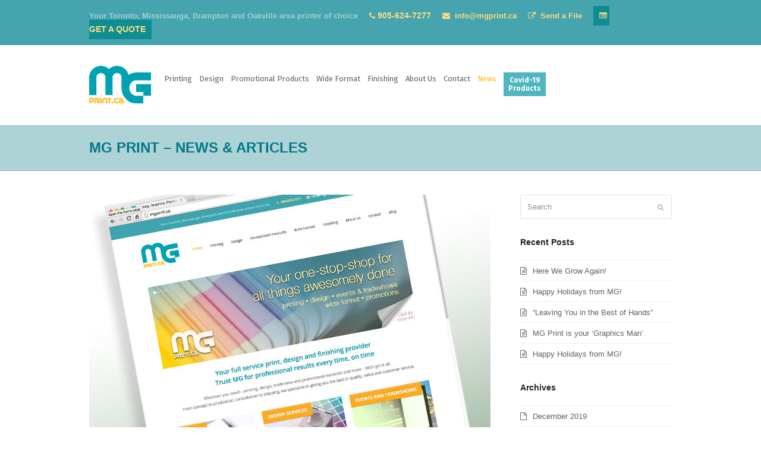

--- FILE ---
content_type: text/javascript
request_url: https://mgprint.ca/wp-content/cache/autoptimize/js/autoptimize_9d852d3d520a6baae5250767d1774c45.js
body_size: 27232
content:
/*! jQuery Migrate v3.4.1 | (c) OpenJS Foundation and other contributors | jquery.org/license */
"undefined"==typeof jQuery.migrateMute&&(jQuery.migrateMute=!0),function(t){"use strict";"function"==typeof define&&define.amd?define(["jquery"],function(e){return t(e,window)}):"object"==typeof module&&module.exports?module.exports=t(require("jquery"),window):t(jQuery,window)}(function(s,n){"use strict";function e(e){return 0<=function(e,t){for(var r=/^(\d+)\.(\d+)\.(\d+)/,n=r.exec(e)||[],o=r.exec(t)||[],a=1;a<=3;a++){if(+o[a]<+n[a])return 1;if(+n[a]<+o[a])return-1}return 0}(s.fn.jquery,e)}s.migrateVersion="3.4.1";var t=Object.create(null);s.migrateDisablePatches=function(){for(var e=0;e<arguments.length;e++)t[arguments[e]]=!0},s.migrateEnablePatches=function(){for(var e=0;e<arguments.length;e++)delete t[arguments[e]]},s.migrateIsPatchEnabled=function(e){return!t[e]},n.console&&n.console.log&&(s&&e("3.0.0")&&!e("5.0.0")||n.console.log("JQMIGRATE: jQuery 3.x-4.x REQUIRED"),s.migrateWarnings&&n.console.log("JQMIGRATE: Migrate plugin loaded multiple times"),n.console.log("JQMIGRATE: Migrate is installed"+(s.migrateMute?"":" with logging active")+", version "+s.migrateVersion));var o={};function u(e,t){var r=n.console;!s.migrateIsPatchEnabled(e)||s.migrateDeduplicateWarnings&&o[t]||(o[t]=!0,s.migrateWarnings.push(t+" ["+e+"]"),r&&r.warn&&!s.migrateMute&&(r.warn("JQMIGRATE: "+t),s.migrateTrace&&r.trace&&r.trace()))}function r(e,t,r,n,o){Object.defineProperty(e,t,{configurable:!0,enumerable:!0,get:function(){return u(n,o),r},set:function(e){u(n,o),r=e}})}function a(e,t,r,n,o){var a=e[t];e[t]=function(){return o&&u(n,o),(s.migrateIsPatchEnabled(n)?r:a||s.noop).apply(this,arguments)}}function c(e,t,r,n,o){if(!o)throw new Error("No warning message provided");return a(e,t,r,n,o),0}function i(e,t,r,n){return a(e,t,r,n),0}s.migrateDeduplicateWarnings=!0,s.migrateWarnings=[],void 0===s.migrateTrace&&(s.migrateTrace=!0),s.migrateReset=function(){o={},s.migrateWarnings.length=0},"BackCompat"===n.document.compatMode&&u("quirks","jQuery is not compatible with Quirks Mode");var d,l,p,f={},m=s.fn.init,y=s.find,h=/\[(\s*[-\w]+\s*)([~|^$*]?=)\s*([-\w#]*?#[-\w#]*)\s*\]/,g=/\[(\s*[-\w]+\s*)([~|^$*]?=)\s*([-\w#]*?#[-\w#]*)\s*\]/g,v=/^[\s\uFEFF\xA0]+|([^\s\uFEFF\xA0])[\s\uFEFF\xA0]+$/g;for(d in i(s.fn,"init",function(e){var t=Array.prototype.slice.call(arguments);return s.migrateIsPatchEnabled("selector-empty-id")&&"string"==typeof e&&"#"===e&&(u("selector-empty-id","jQuery( '#' ) is not a valid selector"),t[0]=[]),m.apply(this,t)},"selector-empty-id"),s.fn.init.prototype=s.fn,i(s,"find",function(t){var r=Array.prototype.slice.call(arguments);if("string"==typeof t&&h.test(t))try{n.document.querySelector(t)}catch(e){t=t.replace(g,function(e,t,r,n){return"["+t+r+'"'+n+'"]'});try{n.document.querySelector(t),u("selector-hash","Attribute selector with '#' must be quoted: "+r[0]),r[0]=t}catch(e){u("selector-hash","Attribute selector with '#' was not fixed: "+r[0])}}return y.apply(this,r)},"selector-hash"),y)Object.prototype.hasOwnProperty.call(y,d)&&(s.find[d]=y[d]);c(s.fn,"size",function(){return this.length},"size","jQuery.fn.size() is deprecated and removed; use the .length property"),c(s,"parseJSON",function(){return JSON.parse.apply(null,arguments)},"parseJSON","jQuery.parseJSON is deprecated; use JSON.parse"),c(s,"holdReady",s.holdReady,"holdReady","jQuery.holdReady is deprecated"),c(s,"unique",s.uniqueSort,"unique","jQuery.unique is deprecated; use jQuery.uniqueSort"),r(s.expr,"filters",s.expr.pseudos,"expr-pre-pseudos","jQuery.expr.filters is deprecated; use jQuery.expr.pseudos"),r(s.expr,":",s.expr.pseudos,"expr-pre-pseudos","jQuery.expr[':'] is deprecated; use jQuery.expr.pseudos"),e("3.1.1")&&c(s,"trim",function(e){return null==e?"":(e+"").replace(v,"$1")},"trim","jQuery.trim is deprecated; use String.prototype.trim"),e("3.2.0")&&(c(s,"nodeName",function(e,t){return e.nodeName&&e.nodeName.toLowerCase()===t.toLowerCase()},"nodeName","jQuery.nodeName is deprecated"),c(s,"isArray",Array.isArray,"isArray","jQuery.isArray is deprecated; use Array.isArray")),e("3.3.0")&&(c(s,"isNumeric",function(e){var t=typeof e;return("number"==t||"string"==t)&&!isNaN(e-parseFloat(e))},"isNumeric","jQuery.isNumeric() is deprecated"),s.each("Boolean Number String Function Array Date RegExp Object Error Symbol".split(" "),function(e,t){f["[object "+t+"]"]=t.toLowerCase()}),c(s,"type",function(e){return null==e?e+"":"object"==typeof e||"function"==typeof e?f[Object.prototype.toString.call(e)]||"object":typeof e},"type","jQuery.type is deprecated"),c(s,"isFunction",function(e){return"function"==typeof e},"isFunction","jQuery.isFunction() is deprecated"),c(s,"isWindow",function(e){return null!=e&&e===e.window},"isWindow","jQuery.isWindow() is deprecated")),s.ajax&&(l=s.ajax,p=/(=)\?(?=&|$)|\?\?/,i(s,"ajax",function(){var e=l.apply(this,arguments);return e.promise&&(c(e,"success",e.done,"jqXHR-methods","jQXHR.success is deprecated and removed"),c(e,"error",e.fail,"jqXHR-methods","jQXHR.error is deprecated and removed"),c(e,"complete",e.always,"jqXHR-methods","jQXHR.complete is deprecated and removed")),e},"jqXHR-methods"),e("4.0.0")||s.ajaxPrefilter("+json",function(e){!1!==e.jsonp&&(p.test(e.url)||"string"==typeof e.data&&0===(e.contentType||"").indexOf("application/x-www-form-urlencoded")&&p.test(e.data))&&u("jsonp-promotion","JSON-to-JSONP auto-promotion is deprecated")}));var j=s.fn.removeAttr,b=s.fn.toggleClass,w=/\S+/g;function x(e){return e.replace(/-([a-z])/g,function(e,t){return t.toUpperCase()})}i(s.fn,"removeAttr",function(e){var r=this,n=!1;return s.each(e.match(w),function(e,t){s.expr.match.bool.test(t)&&r.each(function(){if(!1!==s(this).prop(t))return!(n=!0)}),n&&(u("removeAttr-bool","jQuery.fn.removeAttr no longer sets boolean properties: "+t),r.prop(t,!1))}),j.apply(this,arguments)},"removeAttr-bool"),i(s.fn,"toggleClass",function(t){return void 0!==t&&"boolean"!=typeof t?b.apply(this,arguments):(u("toggleClass-bool","jQuery.fn.toggleClass( boolean ) is deprecated"),this.each(function(){var e=this.getAttribute&&this.getAttribute("class")||"";e&&s.data(this,"__className__",e),this.setAttribute&&this.setAttribute("class",!e&&!1!==t&&s.data(this,"__className__")||"")}))},"toggleClass-bool");var Q,A,R=!1,C=/^[a-z]/,N=/^(?:Border(?:Top|Right|Bottom|Left)?(?:Width|)|(?:Margin|Padding)?(?:Top|Right|Bottom|Left)?|(?:Min|Max)?(?:Width|Height))$/;s.swap&&s.each(["height","width","reliableMarginRight"],function(e,t){var r=s.cssHooks[t]&&s.cssHooks[t].get;r&&(s.cssHooks[t].get=function(){var e;return R=!0,e=r.apply(this,arguments),R=!1,e})}),i(s,"swap",function(e,t,r,n){var o,a,i={};for(a in R||u("swap","jQuery.swap() is undocumented and deprecated"),t)i[a]=e.style[a],e.style[a]=t[a];for(a in o=r.apply(e,n||[]),t)e.style[a]=i[a];return o},"swap"),e("3.4.0")&&"undefined"!=typeof Proxy&&(s.cssProps=new Proxy(s.cssProps||{},{set:function(){return u("cssProps","jQuery.cssProps is deprecated"),Reflect.set.apply(this,arguments)}})),e("4.0.0")?(A={animationIterationCount:!0,columnCount:!0,fillOpacity:!0,flexGrow:!0,flexShrink:!0,fontWeight:!0,gridArea:!0,gridColumn:!0,gridColumnEnd:!0,gridColumnStart:!0,gridRow:!0,gridRowEnd:!0,gridRowStart:!0,lineHeight:!0,opacity:!0,order:!0,orphans:!0,widows:!0,zIndex:!0,zoom:!0},"undefined"!=typeof Proxy?s.cssNumber=new Proxy(A,{get:function(){return u("css-number","jQuery.cssNumber is deprecated"),Reflect.get.apply(this,arguments)},set:function(){return u("css-number","jQuery.cssNumber is deprecated"),Reflect.set.apply(this,arguments)}}):s.cssNumber=A):A=s.cssNumber,Q=s.fn.css,i(s.fn,"css",function(e,t){var r,n,o=this;return e&&"object"==typeof e&&!Array.isArray(e)?(s.each(e,function(e,t){s.fn.css.call(o,e,t)}),this):("number"==typeof t&&(r=x(e),n=r,C.test(n)&&N.test(n[0].toUpperCase()+n.slice(1))||A[r]||u("css-number",'Number-typed values are deprecated for jQuery.fn.css( "'+e+'", value )')),Q.apply(this,arguments))},"css-number");var S,P,k,H,E=s.data;i(s,"data",function(e,t,r){var n,o,a;if(t&&"object"==typeof t&&2===arguments.length){for(a in n=s.hasData(e)&&E.call(this,e),o={},t)a!==x(a)?(u("data-camelCase","jQuery.data() always sets/gets camelCased names: "+a),n[a]=t[a]):o[a]=t[a];return E.call(this,e,o),t}return t&&"string"==typeof t&&t!==x(t)&&(n=s.hasData(e)&&E.call(this,e))&&t in n?(u("data-camelCase","jQuery.data() always sets/gets camelCased names: "+t),2<arguments.length&&(n[t]=r),n[t]):E.apply(this,arguments)},"data-camelCase"),s.fx&&(k=s.Tween.prototype.run,H=function(e){return e},i(s.Tween.prototype,"run",function(){1<s.easing[this.easing].length&&(u("easing-one-arg","'jQuery.easing."+this.easing.toString()+"' should use only one argument"),s.easing[this.easing]=H),k.apply(this,arguments)},"easing-one-arg"),S=s.fx.interval,P="jQuery.fx.interval is deprecated",n.requestAnimationFrame&&Object.defineProperty(s.fx,"interval",{configurable:!0,enumerable:!0,get:function(){return n.document.hidden||u("fx-interval",P),s.migrateIsPatchEnabled("fx-interval")&&void 0===S?13:S},set:function(e){u("fx-interval",P),S=e}}));var M=s.fn.load,q=s.event.add,O=s.event.fix;s.event.props=[],s.event.fixHooks={},r(s.event.props,"concat",s.event.props.concat,"event-old-patch","jQuery.event.props.concat() is deprecated and removed"),i(s.event,"fix",function(e){var t,r=e.type,n=this.fixHooks[r],o=s.event.props;if(o.length){u("event-old-patch","jQuery.event.props are deprecated and removed: "+o.join());while(o.length)s.event.addProp(o.pop())}if(n&&!n._migrated_&&(n._migrated_=!0,u("event-old-patch","jQuery.event.fixHooks are deprecated and removed: "+r),(o=n.props)&&o.length))while(o.length)s.event.addProp(o.pop());return t=O.call(this,e),n&&n.filter?n.filter(t,e):t},"event-old-patch"),i(s.event,"add",function(e,t){return e===n&&"load"===t&&"complete"===n.document.readyState&&u("load-after-event","jQuery(window).on('load'...) called after load event occurred"),q.apply(this,arguments)},"load-after-event"),s.each(["load","unload","error"],function(e,t){i(s.fn,t,function(){var e=Array.prototype.slice.call(arguments,0);return"load"===t&&"string"==typeof e[0]?M.apply(this,e):(u("shorthand-removed-v3","jQuery.fn."+t+"() is deprecated"),e.splice(0,0,t),arguments.length?this.on.apply(this,e):(this.triggerHandler.apply(this,e),this))},"shorthand-removed-v3")}),s.each("blur focus focusin focusout resize scroll click dblclick mousedown mouseup mousemove mouseover mouseout mouseenter mouseleave change select submit keydown keypress keyup contextmenu".split(" "),function(e,r){c(s.fn,r,function(e,t){return 0<arguments.length?this.on(r,null,e,t):this.trigger(r)},"shorthand-deprecated-v3","jQuery.fn."+r+"() event shorthand is deprecated")}),s(function(){s(n.document).triggerHandler("ready")}),s.event.special.ready={setup:function(){this===n.document&&u("ready-event","'ready' event is deprecated")}},c(s.fn,"bind",function(e,t,r){return this.on(e,null,t,r)},"pre-on-methods","jQuery.fn.bind() is deprecated"),c(s.fn,"unbind",function(e,t){return this.off(e,null,t)},"pre-on-methods","jQuery.fn.unbind() is deprecated"),c(s.fn,"delegate",function(e,t,r,n){return this.on(t,e,r,n)},"pre-on-methods","jQuery.fn.delegate() is deprecated"),c(s.fn,"undelegate",function(e,t,r){return 1===arguments.length?this.off(e,"**"):this.off(t,e||"**",r)},"pre-on-methods","jQuery.fn.undelegate() is deprecated"),c(s.fn,"hover",function(e,t){return this.on("mouseenter",e).on("mouseleave",t||e)},"pre-on-methods","jQuery.fn.hover() is deprecated");function T(e){var t=n.document.implementation.createHTMLDocument("");return t.body.innerHTML=e,t.body&&t.body.innerHTML}var F=/<(?!area|br|col|embed|hr|img|input|link|meta|param)(([a-z][^\/\0>\x20\t\r\n\f]*)[^>]*)\/>/gi;s.UNSAFE_restoreLegacyHtmlPrefilter=function(){s.migrateEnablePatches("self-closed-tags")},i(s,"htmlPrefilter",function(e){var t,r;return(r=(t=e).replace(F,"<$1></$2>"))!==t&&T(t)!==T(r)&&u("self-closed-tags","HTML tags must be properly nested and closed: "+t),e.replace(F,"<$1></$2>")},"self-closed-tags"),s.migrateDisablePatches("self-closed-tags");var D,W,_,I=s.fn.offset;return i(s.fn,"offset",function(){var e=this[0];return!e||e.nodeType&&e.getBoundingClientRect?I.apply(this,arguments):(u("offset-valid-elem","jQuery.fn.offset() requires a valid DOM element"),arguments.length?this:void 0)},"offset-valid-elem"),s.ajax&&(D=s.param,i(s,"param",function(e,t){var r=s.ajaxSettings&&s.ajaxSettings.traditional;return void 0===t&&r&&(u("param-ajax-traditional","jQuery.param() no longer uses jQuery.ajaxSettings.traditional"),t=r),D.call(this,e,t)},"param-ajax-traditional")),c(s.fn,"andSelf",s.fn.addBack,"andSelf","jQuery.fn.andSelf() is deprecated and removed, use jQuery.fn.addBack()"),s.Deferred&&(W=s.Deferred,_=[["resolve","done",s.Callbacks("once memory"),s.Callbacks("once memory"),"resolved"],["reject","fail",s.Callbacks("once memory"),s.Callbacks("once memory"),"rejected"],["notify","progress",s.Callbacks("memory"),s.Callbacks("memory")]],i(s,"Deferred",function(e){var a=W(),i=a.promise();function t(){var o=arguments;return s.Deferred(function(n){s.each(_,function(e,t){var r="function"==typeof o[e]&&o[e];a[t[1]](function(){var e=r&&r.apply(this,arguments);e&&"function"==typeof e.promise?e.promise().done(n.resolve).fail(n.reject).progress(n.notify):n[t[0]+"With"](this===i?n.promise():this,r?[e]:arguments)})}),o=null}).promise()}return c(a,"pipe",t,"deferred-pipe","deferred.pipe() is deprecated"),c(i,"pipe",t,"deferred-pipe","deferred.pipe() is deprecated"),e&&e.call(a,a),a},"deferred-pipe"),s.Deferred.exceptionHook=W.exceptionHook),s});
window.dataLayer=window.dataLayer||[];function gtag(){dataLayer.push(arguments);}
gtag("set","linker",{"domains":["mgprint.ca"]});gtag("js",new Date());gtag("set","developer_id.dZTNiMT",true);gtag("config","GT-PZVZ4PX");window._googlesitekit=window._googlesitekit||{};window._googlesitekit.throttledEvents=[];window._googlesitekit.gtagEvent=(name,data)=>{var key=JSON.stringify({name,data});if(!!window._googlesitekit.throttledEvents[key]){return;}window._googlesitekit.throttledEvents[key]=true;setTimeout(()=>{delete window._googlesitekit.throttledEvents[key];},5);gtag("event",name,{...data,event_source:"site-kit"});};
document.documentElement.className=document.documentElement.className.replace('no-js','js');
/*! This file is auto-generated */
!function(e){"use strict";"function"==typeof define&&define.amd?define(["jquery"],e):"object"==typeof module&&module.exports?module.exports=e(require("jquery")):jQuery&&!jQuery.fn.hoverIntent&&e(jQuery)}(function(f){"use strict";function u(e){return"function"==typeof e}var i,r,v={interval:100,sensitivity:6,timeout:0},s=0,a=function(e){i=e.pageX,r=e.pageY},p=function(e,t,n,o){if(Math.sqrt((n.pX-i)*(n.pX-i)+(n.pY-r)*(n.pY-r))<o.sensitivity)return t.off(n.event,a),delete n.timeoutId,n.isActive=!0,e.pageX=i,e.pageY=r,delete n.pX,delete n.pY,o.over.apply(t[0],[e]);n.pX=i,n.pY=r,n.timeoutId=setTimeout(function(){p(e,t,n,o)},o.interval)};f.fn.hoverIntent=function(e,t,n){function o(e){var u=f.extend({},e),r=f(this),v=((t=r.data("hoverIntent"))||r.data("hoverIntent",t={}),t[i]),t=(v||(t[i]=v={id:i}),v.timeoutId&&(v.timeoutId=clearTimeout(v.timeoutId)),v.event="mousemove.hoverIntent.hoverIntent"+i);"mouseenter"===e.type?v.isActive||(v.pX=u.pageX,v.pY=u.pageY,r.off(t,a).on(t,a),v.timeoutId=setTimeout(function(){p(u,r,v,d)},d.interval)):v.isActive&&(r.off(t,a),v.timeoutId=setTimeout(function(){var e,t,n,o,i;e=u,t=r,n=v,o=d.out,(i=t.data("hoverIntent"))&&delete i[n.id],o.apply(t[0],[e])},d.timeout))}var i=s++,d=f.extend({},v);f.isPlainObject(e)?(d=f.extend(d,e),u(d.out)||(d.out=d.over)):d=u(t)?f.extend(d,{over:e,out:t,selector:n}):f.extend(d,{over:e,out:e,selector:t});return this.on({"mouseenter.hoverIntent":o,"mouseleave.hoverIntent":o},d.selector)}});
var wpex_superfish_params={"delay":"600","speed":"fast","speedOut":"fast"};
!function(e){"use strict";var s,t,i,n,o,r,a,u,f,p,h,l,c,d=(t="sf-js-enabled",i="sf-with-ul",n=function(){var s=/^(?![\w\W]*Windows Phone)[\w\W]*(iPhone|iPad|iPod)/i.test(navigator.userAgent);return s&&e("html").on("click",e.noop),s}(),o="behavior"in(s=document.documentElement.style)&&"fill"in s&&/iemobile/i.test(navigator.userAgent),r=function(e,s){var i=t;e.toggleClass(i)},a=function(e){e.children("a").toggleClass(i)},u=function(e){var s=e.css("ms-touch-action");s="pan-y"===s?"auto":"pan-y",e.css("ms-touch-action",s)},f=function(s){var t=e(this),i=c(t);t.siblings(s.data.popUpSelector).length>0&&(t.parent("li").hasClass(i.hoverClass)?t.trigger("click"):(t.one("click.superfish",!1),"MSPointerDown"===s.type?t.trigger("focus"):e.proxy(p,t.parent("li"))()))},p=function(){var s=e(this),t=c(s);clearTimeout(t.sfTimer),s.siblings().wpexSuperfish("hide").end().wpexSuperfish("show")},h=function(){var s=e(this),t=c(s);n?e.proxy(l,s,t)():(clearTimeout(t.sfTimer),t.sfTimer=setTimeout(e.proxy(l,s,t),t.delay))},l=function(e){this.wpexSuperfish("hide")},c=function(e){return function(e){return e.closest("."+t)}(e).data("sf-options")},{hide:function(e){if(this.length){var s=c(this);if(!s)return this;var t=this.find("li."+s.hoverClass).add(this).removeClass(s.hoverClass).children(s.popUpSelector);e&&t.show()}return this},show:function(){var e=c(this);return e?(this.addClass(e.hoverClass).children(e.popUpSelector),this):this},destroy:function(){return this.each((function(){var s,t=e(this),i=t.data("sf-options");if(!i)return!1;s=t.find(i.popUpSelector).parent("li"),clearTimeout(i.sfTimer),r(t),a(s),u(t),t.off(".superfish").off(".hoverIntent"),t.find("."+i.hoverClass).removeClass(i.hoverClass),i.onDestroy.call(t),t.removeData("sf-options")}))},init:function(s){return this.each((function(){var t=e(this);if(t.data("sf-options"))return!1;var i=e.extend({},e.fn.wpexSuperfish.defaults,s),n=t.find(i.popUpSelector).parent("li");t.data("sf-options",i),r(t),a(n),u(t),function(s,t){var i="li:has("+t.popUpSelector+")";e.fn.hoverIntent&&!t.disableHI?s.hoverIntent(p,h,i):s.on("mouseenter.superfish",i,p).on("mouseleave.superfish",i,h);var n="touchend.superfish ";o&&(n+=" mousedown.superfish"),s.on("focusin.superfish","li",p).on("focusout.superfish","li",h).on(n,"a",t,f)}(t,i)}))}});e.fn.wpexSuperfish=function(s,t){return d[s]?d[s].apply(this,Array.prototype.slice.call(arguments,1)):"object"!=typeof s&&s?e.error("Method "+s+" does not exist on jQuery.fn.wpexSuperfish"):d.init.apply(this,arguments)},e.fn.wpexSuperfish.defaults={popUpSelector:"ul,.sf-mega",hoverClass:"sfHover",delay:800,disableHI:!1,onDestroy:e.noop}}(jQuery),function(e,s){"use strict";e("#site-navigation ul.sf-menu").wpexSuperfish({delay:s.delay,disableHI:!1})}(jQuery,wpex_superfish_params);
!function(n){"function"==typeof define&&define.amd?define(["jquery"],(function(e){return n(e)})):"object"==typeof module&&"object"==typeof module.exports?exports=n(require("jquery")):n(jQuery)}((function(n){void 0!==n.easing&&(n.easing.jswing=n.easing.swing);var e=Math.pow,t=Math.sqrt,u=Math.sin,r=Math.cos,i=Math.PI,a=1.70158,c=1.525*a,o=a+1,s=2*i/3,f=2*i/4.5;function I(n){var e=7.5625,t=2.75;return n<1/t?e*n*n:n<2/t?e*(n-=1.5/t)*n+.75:n<2.5/t?e*(n-=2.25/t)*n+.9375:e*(n-=2.625/t)*n+.984375}n.extend(n.easing,{def:"easeOutQuad",swing:function(e){return n.easing[n.easing.def](e)},easeInQuad:function(n){return n*n},easeOutQuad:function(n){return 1-(1-n)*(1-n)},easeInOutQuad:function(n){return n<.5?2*n*n:1-e(-2*n+2,2)/2},easeInCubic:function(n){return n*n*n},easeOutCubic:function(n){return 1-e(1-n,3)},easeInOutCubic:function(n){return n<.5?4*n*n*n:1-e(-2*n+2,3)/2},easeInQuart:function(n){return n*n*n*n},easeOutQuart:function(n){return 1-e(1-n,4)},easeInOutQuart:function(n){return n<.5?8*n*n*n*n:1-e(-2*n+2,4)/2},easeInQuint:function(n){return n*n*n*n*n},easeOutQuint:function(n){return 1-e(1-n,5)},easeInOutQuint:function(n){return n<.5?16*n*n*n*n*n:1-e(-2*n+2,5)/2},easeInSine:function(n){return 1-r(n*i/2)},easeOutSine:function(n){return u(n*i/2)},easeInOutSine:function(n){return-(r(i*n)-1)/2},easeInExpo:function(n){return 0===n?0:e(2,10*n-10)},easeOutExpo:function(n){return 1===n?1:1-e(2,-10*n)},easeInOutExpo:function(n){return 0===n?0:1===n?1:n<.5?e(2,20*n-10)/2:(2-e(2,-20*n+10))/2},easeInCirc:function(n){return 1-t(1-e(n,2))},easeOutCirc:function(n){return t(1-e(n-1,2))},easeInOutCirc:function(n){return n<.5?(1-t(1-e(2*n,2)))/2:(t(1-e(-2*n+2,2))+1)/2},easeInElastic:function(n){return 0===n?0:1===n?1:-e(2,10*n-10)*u((10*n-10.75)*s)},easeOutElastic:function(n){return 0===n?0:1===n?1:e(2,-10*n)*u((10*n-.75)*s)+1},easeInOutElastic:function(n){return 0===n?0:1===n?1:n<.5?-e(2,20*n-10)*u((20*n-11.125)*f)/2:e(2,-20*n+10)*u((20*n-11.125)*f)/2+1},easeInBack:function(n){return o*n*n*n-a*n*n},easeOutBack:function(n){return 1+o*e(n-1,3)+a*e(n-1,2)},easeInOutBack:function(n){return n<.5?e(2*n,2)*(7.189819*n-c)/2:(e(2*n-2,2)*((c+1)*(2*n-2)+c)+2)/2},easeInBounce:function(n){return 1-I(1-n)},easeOutBounce:I,easeInOutBounce:function(n){return n<.5?(1-I(1-2*n))/2:(1+I(2*n-1))/2}})}));
var wpex_theme_params={"menuWidgetAccordion":"1","mobileMenuBreakpoint":"959","i18n":{"openSubmenu":"Open submenu of %s","closeSubmenu":"Close submenu of %s"},"stickyHeaderStyle":"standard","hasStickyMobileHeader":"","stickyHeaderBreakPoint":"960","selectArrowIcon":"<span class=\"wpex-select-arrow__icon ticon ticon-angle-down\" aria-hidden=\"true\"><\/span>","customSelects":".widget_categories form,.widget_archive select,.vcex-form-shortcode select","scrollToHash":"1","scrollToHashTimeout":"500","localScrollTargets":"li.local-scroll a, a.local-scroll, .local-scroll-link, .local-scroll-link > a","localScrollUpdateHash":"","localScrollHighlight":"1","localScrollSpeed":"1000","localScrollEasing":"easeInOutExpo"};
window.NodeList&&!NodeList.prototype.forEach&&(NodeList.prototype.forEach=function(e,t){t=t||window;for(var i=0;i<this.length;i++)e.call(t,this[i],i,this)}),"undefined"==typeof Element||Element.prototype.matches||(Element.prototype.matches=Element.prototype.msMatchesSelector||Element.prototype.webkitMatchesSelector),"undefined"==typeof Element||Element.prototype.closest||(Element.prototype.closest=function(e){var t=this;do{if(Element.prototype.matches.call(t,e))return t;t=t.parentElement||t.parentNode}while(null!==t&&1===t.nodeType);return null}),"function"!=typeof Object.assign&&Object.defineProperty(Object,"assign",{value:function(e,t){"use strict";if(null==e)throw new TypeError("Cannot convert undefined or null to object");for(var i=Object(e),n=1;n<arguments.length;n++){var o=arguments[n];if(null!=o)for(var s in o)Object.prototype.hasOwnProperty.call(o,s)&&(i[s]=o[s])}return i},writable:!0,configurable:!0}),"function"!==window.wpexEqualHeights&&(window.wpexEqualHeights=function(e,t,i){if(e&&t){i&&i.childNodes||(i=document);var n=i.querySelectorAll(e);n&&(n.forEach((function(e){"function"==typeof imagesLoaded?new imagesLoaded(e).on("always",(function(t){o(e,!1)})):o(e,!1)})),window.addEventListener("resize",(function(){n.forEach((function(e){o(e,!0)}))})))}function o(e,i){var n=0,o=e.querySelectorAll(t);if(o&&(o.forEach((function(e){if(!e.classList.contains("vc_column-inner")||!e.closest(".vc_row.vc_inner")){i&&(e.style.height="");var t=e.getBoundingClientRect().height;t>n&&(n=t)}})),n&&(o.forEach((function(e){e.style.height=n+"px"})),"undefined"!=typeof Isotope))){var s=Isotope.data(e);s&&s.layout()}}}),"undefined"!=typeof jQuery&&(jQuery.fn.wpexEqualHeights=function(){this.get()&&console.log("The jQuery wpexEqualHeights prototype has been deprecated. Please use the new wpexEqualHeights function.")});
/**
 * Project: Total WordPress Theme.
 *
 * @license All rights reserved.
 */
var wpex={};!function(e){"use strict";(wpex={init:function(){this.config(),this.replaceNoJsClass(),this.bindEvents()},config:function(){this.config={localScrollOffset:0,localScrollSections:[],passiveListeners:this.passiveListenersSupport()}},replaceNoJsClass:function(){var e=document.body.className;e=e.replace(/wpex-no-js/,"wpex-js"),document.body.className=e},bindEvents:function(){var t=this;t.domReady((function(){document.body.classList.add("wpex-docready"),t.retinaCheck()&&document.body.classList.add("wpex-is-retina"),t.mobileCheck()&&document.body.classList.add("wpex-is-mobile-device"),t.localScrollSections(),t.megaMenuAddClasses(),t.dropdownMenuOnclick(),t.dropdownMenuTouch(),t.mobileMenu(),t.hideEditLink(),t.menuWidgetAccordion(),t.inlineHeaderLogo(),t.menuSearch(),t.skipToContent(),t.backTopLink(),t.backTopButton(),t.goBackButton(),t.smoothCommentScroll(),t.toggleElements(),t.toggleBar(),t.localScrollLinks(),t.customSelects(),t.hoverStyles(),t.overlaysMobileSupport(),t.accessability()})),window.addEventListener("load",(function(){document.body.classList.add("wpex-window-loaded"),t.megaMenusWidth(),t.megaMenusTop(),t.parallax(),t.stickyTopBar(),t.vcTabsTogglesJS(),t.headerOverlayOffset(),t.equalHeights(),t.localScrollHighlight(),t.stickyHeader(),t.stickyHeaderMenu(),t.parseLocalScrollOffset("init"),t.footerReveal(),t.fixedFooter(),e.scrollToHash&&window.setTimeout((function(){t.scrollToHash(t)}),parseInt(e.scrollToHashTimeout))})),window.addEventListener("resize",(function(){t.parseLocalScrollOffset("resize")}))},dropdownMenuOnclick:function(){document.addEventListener("click",(function(e){var t=e.target;if(t.closest(".wpex-dropdown-menu--onclick .menu-item-has-children > a")){document.querySelectorAll(".wpex-dropdown-menu--onclick .menu-item-has-children").forEach((function(e){e.contains(t)||e.classList.remove("wpex-active")}));var i=t.closest(".menu-item-has-children"),n=t.closest("a");i.classList.contains("wpex-active")?(i.classList.remove("wpex-active"),"#"===n.getAttribute("href")&&e.preventDefault()):(i.classList.add("wpex-active"),e.preventDefault())}else document.querySelectorAll(".wpex-dropdown-menu--onclick .menu-item-has-children").forEach((function(e){e.classList.remove("wpex-active")}))})),document.addEventListener("keydown",(function(e){var t=e.keyCode||e.which,i=e.target.closest(".wpex-dropdown-menu--onclick .menu-item-has-children.wpex-active");27===t&&i&&i.classList.remove("wpex-active")})),document.querySelectorAll(".wpex-dropdown-menu--onclick .sub-menu").forEach((function(e){e.addEventListener("keydown",(function(e){if(27===(e.keyCode||e.which)){var t=e.target.closest(".menu-item-has-children.wpex-active");if(t)t.classList.remove("wpex-active"),t.querySelector("a").focus(),e.stopPropagation()}}))}))},dropdownMenuTouch:function(){var e=this,t=!1;document.querySelectorAll(".wpex-dropdown-menu--onhover .menu-item-has-children > a").forEach((function(i){i.addEventListener("touchend",(function(e){if(!t){var n=i.closest(".menu-item-has-children");n.classList.contains("wpex-touched")||(e.preventDefault(),n.classList.add("wpex-touched"))}})),i.addEventListener("touchmove",(function(e){t=!0}),!!e.config.passiveListeners&&{passive:!0}),i.addEventListener("touchstart",(function(e){t=!1}),!!e.config.passiveListeners&&{passive:!0})}));var i=function(e){var t=e.target;document.querySelectorAll(".menu-item-has-children.wpex-touched").forEach((function(e){e.contains(t)||e.classList.remove("wpex-touched")}))};document.addEventListener("touchstart",i,!!e.config.passiveListeners&&{passive:!0}),document.addEventListener("touchmove",i,!!e.config.passiveListeners&&{passive:!0})},megaMenuAddClasses:function(){document.querySelectorAll(".main-navigation-ul .megamenu > .sub-menu").forEach((function(e){e.querySelectorAll(".sub-menu").forEach((function(e){e.classList.add("megamenu__inner-ul")}))}))},megaMenusWidth:function(){var e=this,t=function(){var t=document.querySelector("#site-navigation-wrap.wpex-stretch-megamenus");if(e.isVisible(t)){var i=t.querySelectorAll(".megamenu > ul");if(i.length){var n=document.querySelector("#site-header-inner.container");if(n){var o=t.classList.contains("navbar-style-one"),s=n.getBoundingClientRect().width;if(o)var r=parseInt(n.getBoundingClientRect().left),a=t.getBoundingClientRect().left;i.forEach((function(e){e.style.width=s+"px",o&&(e.style.marginLeft=-(a-r)+"px")}))}}}};t(),window.addEventListener("resize",t)},megaMenusTop:function(){var e=this,t=document.querySelector("#site-header.header-one");if(t){var i=t.querySelector("#site-navigation-wrap.wpex-stretch-megamenus:not(.wpex-flush-dropdowns)");if(this.isVisible(i)){var n=i.querySelectorAll(".megamenu > ul");if(n)o(),window.addEventListener("scroll",o,!!e.config.passiveListeners&&{passive:!0}),window.addEventListener("resize",o),i.querySelectorAll(".megamenu > a").forEach((function(e){e.addEventListener("mouseenter",o,!1)}))}}function o(){if(e.isVisible(i)){var o=i.getBoundingClientRect().height,s=(t.getBoundingClientRect().height-o)/2+o;n.forEach((function(e){e.style.top=s+"px"}))}}},megaMenusMobile:function(e){if(e){var t=e.classList.contains("sidr-class-dropdown-menu")?".sidr-class-megamenu.sidr-class-hide-headings":".megamenu.hide-headings";e.querySelectorAll(t).forEach((function(e){e.classList.contains("show-headings-mobile")||e.classList.contains("sidr-class-show-headings-mobile")||e.querySelectorAll(":scope > ul > li").forEach((function(e){var t=e.querySelector("a");t&&t.parentNode.removeChild(t);var i=e.querySelector("ul");i&&(i.outerHTML=i.innerHTML),e.classList.remove("sidr-class-menu-item-has-children"),e.classList.remove("menu-item-has-children")}))}))}},mobileMenu:function(){this.mobileMenuSidr(),this.mobileMenuToggle(),this.mobileMenuFullScreen()},mobileMenuSidr:function(){if(void 0!==e.sidrSource&&void 0!==window.sidr){var t=window.sidr,i=this,n=document.body,o=document.querySelector("a.mobile-menu-toggle, li.mobile-menu-toggle > a"),s=o?o.querySelector(".wpex-hamburger-icon--inactive"):"",r=document.querySelector(".wpex-sidr-overlay");t.new("a.mobile-menu-toggle, li.mobile-menu-toggle > a",{name:"sidr-main",source:e.sidrSource,side:e.sidrSide,timing:"ease-in-out",displace:e.sidrDisplace,speed:parseInt(e.sidrSpeed),renaming:!0,bind:"click",onOpen:function(){o&&(o.setAttribute("aria-expanded","true"),o.classList.add("wpex-active"),i.setHamburgerIconState(s)),e.sidrBodyNoScroll&&n.classList.add("wpex-noscroll"),r&&(r.classList.remove("wpex-hidden"),r.classList.add("wpex-custom-cursor")),i.focusOnElement(document.querySelector("#sidr-main"))},onClose:function(){o&&(o.setAttribute("aria-expanded","false"),o.classList.remove("wpex-active"),i.setHamburgerIconState(s)),e.sidrBodyNoScroll&&n.classList.remove("wpex-noscroll"),r&&(r.classList.remove("wpex-custom-cursor"),r.classList.add("wpex-hidden"))},onCloseEnd:function(){document.querySelectorAll(".sidr-class-menu-item-has-children.active").forEach((function(t){t.classList.remove("active");var i=t.querySelector("ul");i&&(i.style.display="");var n=t.querySelector("a");if(n){var o=n.querySelector(".wpex-open-submenu");o&&(o.setAttribute("aria-label",e.i18n.openSubmenu.replace("%s",n.textContent.trim())),o.setAttribute("aria-expanded","false"))}})),e.sidrDisplace&&"function"==typeof window.vc_rowBehaviour&&setTimeout(window.vc_rowBehaviour)}});var a=document.querySelector("#sidr-main"),c=a.querySelector(".sidr-inner");e.mobileMenuAriaLabel&&a.setAttribute("aria-label",e.mobileMenuAriaLabel),("string"!=typeof e.sidrDarkSurface||e.sidrDarkSurface)&&a.classList.add("wpex-surface-dark"),a.classList.add("wpex-mobile-menu");var l=document.createElement("div");l.className="sidr-class-wpex-close";var d=document.createElement("a");d.href="#",d.setAttribute("role","button"),l.appendChild(d);var u=document.createElement("span");u.className="sidr-class-wpex-close__icon",u.setAttribute("aria-hidden","true"),u.innerHTML="&times;",d.appendChild(u);var f=document.createElement("span");f.className="screen-reader-text",f.textContent=e.mobileMenuCloseAriaLabel,d.appendChild(f),a.insertBefore(l,a.firstChild),i.insertExtras(document.querySelector(".wpex-mobile-menu-top"),c,"prepend"),i.insertExtras(document.querySelector(".wpex-mobile-menu-bottom"),c,"append"),a.querySelectorAll(".sidr-class-main-navigation-ul").forEach((function(e){e.classList.add("sidr-class-dropdown-menu")})),a.querySelectorAll(".sidr-class-dropdown-menu").forEach((function(e){i.megaMenusMobile(e),i.menuAccordion(e)})),i.removeClassPrefix(a.querySelectorAll('[class*="sidr-class-fa"]'),/^sidr-class-fa/,"sidr-class-"),i.removeClassPrefix(a.querySelectorAll('[class*="sidr-class-ticon"]'),/^sidr-class-ticon/,"sidr-class-"),i.removeClassPrefix(a.querySelectorAll("[class^=sidr-class-wpex-cart-link]"),/^sidr-class-wpex/,"sidr-class-"),i.removeClassPrefix(a.querySelectorAll(".sidr-class-screen-reader-text"),/^sidr-class-screen-reader-text/,"sidr-class-"),document.addEventListener("click",(function(e){e.target.closest(".sidr-class-wpex-close a")&&(e.preventDefault(),t.close("sidr-main"),o&&o.focus())})),window.addEventListener("resize",(function(){i.viewportWidth()>=e.mobileMenuBreakpoint&&t.close("sidr-main")})),i.config.localScrollSections&&document.addEventListener("click",(function(e){var n=e.target.closest("li.sidr-class-local-scroll > a");if(n){var o=n.hash;o&&-1!==i.config.localScrollSections.indexOf(o)&&(t.close("sidr-main"),i.scrollTo(o),e.preventDefault(),e.stopPropagation())}})),r&&r.addEventListener("click",(function(e){t.close("sidr-main"),e.preventDefault()})),a.addEventListener("keydown",(function(e){27===(e.keyCode||e.which)&&(t.close("sidr-main"),o&&o.focus())}));var p=document.querySelector("#mobile-menu-alternative");p&&p.parentNode.removeChild(p)}},mobileMenuToggle:function(){var t=this,i=document.querySelector(".mobile-toggle-nav");if(i){var n,o=i.querySelector(".mobile-toggle-nav-inner").querySelector(".mobile-toggle-nav-ul"),s=i.classList.contains("mobile-toggle-nav--animate"),r=document.querySelector("#mobile-menu-alternative > ul");if(r){n=r.innerHTML;var a=document.querySelector("#mobile-menu-alternative");a.parentNode.removeChild(a)}if(!n){var c=document.querySelector(".main-navigation-ul");c&&(n=c.innerHTML)}o.innerHTML=n;var l=i.dataset.wpexAppendTo,d=i.dataset.wpexInsertAfter;l?(l=document.querySelector(l))&&l.appendChild(i):d&&(d=document.querySelector(d))&&t.insertAfter(i,d),t.megaMenusMobile(o),document.querySelectorAll(".mobile-toggle-nav-ul, .mobile-toggle-nav-ul *").forEach((function(e){e.removeAttribute("style"),e.removeAttribute("id")})),t.menuAccordion(i);var u=document.querySelector("a.mobile-menu-toggle, li.mobile-menu-toggle > a"),f=u?u.querySelector(".wpex-hamburger-icon--inactive"):"";document.addEventListener("click",(function(e){e.target.closest(".mobile-menu-toggle")?(e.preventDefault(),i.classList.contains("wpex-transitioning")||(i.classList.contains("visible")?p():(s?t.slideDown(i,300,(function(){t.focusOnElement(i),i.classList.add("visible"),document.body.classList.add("mobile-toggle-nav-open")})):(i.classList.add("visible"),t.focusOnElement(i),document.body.classList.add("mobile-toggle-nav-open")),u&&(u.classList.add("wpex-active"),u.setAttribute("aria-expanded","true"),t.setHamburgerIconState(f))))):i.classList.contains("visible")&&!e.target.closest(".mobile-toggle-nav")&&p()})),i.addEventListener("keydown",(function(e){var t=e.keyCode||e.which;i.classList.contains("visible")&&27===t&&(p(),u&&u.focus())})),window.addEventListener("resize",(function(){i.classList.contains("visible")&&t.viewportWidth()>=e.mobileMenuBreakpoint&&p()}))}function p(){s?t.slideUp(i,300,(function(){i.classList.remove("visible"),document.body.classList.remove("mobile-toggle-nav-open")})):(i.classList.remove("visible"),document.body.classList.remove("mobile-toggle-nav-open")),i.querySelectorAll("li.active > ul").forEach((function(e){t.slideUp(e)})),i.querySelectorAll(".active").forEach((function(e){e.classList.remove("active")})),u&&(u.classList.remove("wpex-active"),u.setAttribute("aria-expanded","false"),t.setHamburgerIconState(f))}},mobileMenuFullScreen:function(){var e=document.querySelector(".full-screen-overlay-nav");if(e){var t=this,i=null,n=document.querySelector(".mobile-menu-toggle"),o=document.querySelector("#mobile-menu-alternative > ul");if(o){i=o.innerHTML;var s=document.querySelector("#mobile-menu-alternative");s.parentNode.removeChild(s)}else{var r=document.querySelector("#site-navigation .main-navigation-ul");r&&(i=r.innerHTML)}if(i){var a=e.querySelector(".full-screen-overlay-nav-menu ul");a.innerHTML=i,t.megaMenusMobile(a),document.querySelectorAll(".full-screen-overlay-nav-menu, .full-screen-overlay-nav-menu *").forEach((function(e){e.removeAttribute("style"),e.removeAttribute("id")}));var c=e.querySelector("#mobile-menu-search");if(c){var l=document.createElement("li");l.className="wpex-search",a.appendChild(l),l.appendChild(c)}var d=!1;document.addEventListener("click",(function(i){var n=i.target.closest(".full-screen-overlay-nav-menu li.menu-item-has-children > a");if(n){var o=n.parentNode;if(!o.classList.contains("local-scroll"))return d?(i.preventDefault(),void i.stopPropagation()):void(o.classList.contains("wpex-active")?(o.classList.remove("wpex-active"),o.querySelectorAll("li").forEach((function(e){e.classList.remove("wpex-active")})),o.querySelectorAll("ul").forEach((function(e){d=!0,t.slideUp(e,300,(function(){d=!1}))})),o.classList.contains("nav-no-click")&&(i.preventDefault(),i.stopPropagation())):(e.querySelectorAll(".menu-item-has-children").forEach((function(e){if(!e.contains(n)&&e.classList.contains("wpex-active")){var i=e.querySelector(":scope > ul");i&&(e.classList.remove("wpex-active"),d=!0,t.slideUp(i,300,(function(){d=!1})))}})),o.classList.add("wpex-active"),d=!0,t.slideDown(o.querySelector(":scope > ul"),300,(function(){d=!1})),i.preventDefault(),i.stopPropagation()))}})),document.addEventListener("click",(function(e){var i=e.target.closest(".full-screen-overlay-nav-menu .local-scroll > a");if(i){var n=i.hash;n&&-1!==t.config.localScrollSections.indexOf(n)&&(u(),e.preventDefault(),e.stopPropagation())}})),n&&n.addEventListener("click",(function(i){i.target.closest(".mobile-menu-toggle")&&(e.classList.contains("visible")?u():function(){e.classList.add("visible"),e.setAttribute("aria-expanded","true"),n&&n.setAttribute("aria-expanded","true");document.body.classList.add("wpex-noscroll");var i=function(n){t.focusOnElement(e),e.removeEventListener("transitionend",i)};e.addEventListener("transitionend",i)}(),i.preventDefault(),i.stopPropagation())})),document.addEventListener("click",(function(e){e.target.closest(".full-screen-overlay-nav-close")&&(u(),n&&n.focus(),e.preventDefault(),e.stopPropagation())})),e.addEventListener("keydown",(function(t){var i=t.keyCode||t.which;e.classList.contains("visible")&&27===i&&(u(),n&&n.focus())}))}}function u(){e.classList.remove("visible"),e.setAttribute("aria-expanded","false"),n&&n.setAttribute("aria-expanded","false"),e.querySelectorAll(".wpex-active").forEach((function(e){e.classList.remove("wpex-active");var t=e.querySelector(":scope > ul");t&&(t.style.display="none")})),document.body.classList.remove("wpex-noscroll")}},menuSearch:function(){var e=document.querySelector(".header-searchform-wrap");if(e){var t=e.querySelector('input[type="search"]');t&&(e&&(e.dataset.placeholder&&t.setAttribute("placeholder",e.dataset.placeholder),e.dataset.disableAutocomplete&&t.setAttribute("autocomplete","off")),this.menuSearchDropdown(),this.menuSearchOverlay(),this.menuSearchHeaderReplace())}},menuSearchDropdown:function(){var e=this,t=document.querySelector("#searchform-dropdown");if(t){var i=!1,n=null,o=t.querySelector('input[type="search"]'),s="a.search-dropdown-toggle, a.mobile-menu-search, .wpex-header-search-icon button",r=function(){t.classList.remove("show"),t.classList.add("wpex-invisible","wpex-opacity-0"),document.querySelectorAll(s).forEach((function(e){e.setAttribute("aria-expanded","false");var t=e.closest("li");t&&t.classList.remove("active")})),n&&n.focus(),i=!1};document.addEventListener("click",(function(a){(n=a.target.closest(s))?(a.preventDefault(),i?r():function(){t.classList.add("show"),t.classList.remove("wpex-invisible","wpex-opacity-0"),document.querySelectorAll(s).forEach((function(e){e.setAttribute("aria-expanded","true");var t=e.closest("li");t&&t.classList.add("active")})),o.value="","function"==typeof jQuery&&jQuery(document).trigger("show.wpex.menuSearch");var n=function(i){e.focusOnElement(t,o),t.removeEventListener("transitionend",n)};t.addEventListener("transitionend",n),i=!0}()):!a.target.closest("#searchform-dropdown")&&i&&r()})),t.addEventListener("keydown",(function(e){27===(e.keyCode||e.which)&&i&&r()}))}},menuSearchOverlay:function(){var e=this,t=document.querySelector("#wpex-searchform-overlay");if(t){var i=!1,n=null,o=t.querySelector('input[type="search"]'),s="a.search-overlay-toggle, a.mobile-menu-search, li.search-overlay-toggle > a, .wpex-header-search-icon button",r=function(){t.classList.remove("active"),document.querySelectorAll(s).forEach((function(e){e.setAttribute("aria-expanded","false");var t=e.closest("li");t&&t.classList.remove("active")})),n&&n.focus(),i=!1};document.addEventListener("click",(function(a){var c=a.target.closest(s);c?(n=c,a.preventDefault(),i?r():function(){t.classList.add("active"),document.querySelectorAll(s).forEach((function(e){e.setAttribute("aria-expanded","true");var t=e.closest("li");t&&t.classList.add("active")})),o.value="","function"==typeof jQuery&&jQuery(document).trigger("show.wpex.menuSearch");var n=function(i){e.focusOnElement(t,o),t.removeEventListener("transitionend",n)};t.addEventListener("transitionend",n),i=!0}()):a.target.closest("#wpex-searchform-overlay .wpex-close")&&i&&r()})),t.addEventListener("keydown",(function(e){27===(e.keyCode||e.which)&&i&&r()}))}},menuSearchHeaderReplace:function(){var e=this,t=document.querySelector("#site-header-inner"),i=document.querySelector("#searchform-header-replace");if(i){var n=!1,o=null,s=i.querySelector('input[type="search"]'),r="a.search-header-replace-toggle, a.mobile-menu-search, .wpex-header-search-icon button",a=function(){i.classList.remove("show"),i.classList.add("wpex-invisible","wpex-opacity-0"),t&&t.classList.remove("wpex-overflow-hidden"),document.querySelectorAll(r).forEach((function(e){e.setAttribute("aria-expanded","false");var t=e.closest("li");t&&t.classList.remove("active")})),o&&o.focus(),n=!1};document.addEventListener("click",(function(c){var l=c.target.closest(r);l?(o=l,c.preventDefault(),n?a():function(){i.classList.add("show"),i.classList.remove("wpex-invisible","wpex-opacity-0"),t&&t.classList.add("wpex-overflow-hidden"),document.querySelectorAll(r).forEach((function(e){e.setAttribute("aria-expanded","true");var t=e.closest("li");t&&t.classList.add("active")})),s.value="","function"==typeof jQuery&&jQuery(document).trigger("show.wpex.menuSearch");var o=function(t){e.focusOnElement(i,s),i.removeEventListener("transitionend",o)};i.addEventListener("transitionend",o),n=!0}()):!c.target.closest("#searchform-header-replace .searchform")&&n&&a()})),i.addEventListener("keydown",(function(e){27===(e.keyCode||e.which)&&n&&a()}))}},headerOverlayOffset:function(){var e=document.querySelector("#site-header");if(e&&e.classList.contains("overlay-header")&&!e.classList.contains("header-fixed-height")){var t=e.getBoundingClientRect().height,i=function(){t=e.getBoundingClientRect().height,document.querySelectorAll(".overlay-header-offset-div").forEach((function(e){e.style.height=t+"px"}))};i(),window.addEventListener("resize",i)}},hideEditLink:function(){document.addEventListener("click",(function(e){var t=e.target.closest("a.hide-post-edit");if(t){e.preventDefault();var i=t.closest("div.post-edit");i&&i.parentNode.removeChild(i)}}))},menuWidgetAccordion:function(){var t=this,i=!1;if(e.menuWidgetAccordion){document.querySelectorAll("#sidebar .widget_nav_menu .current-menu-ancestor, .widget_nav_menu_accordion .widget_nav_menu .current-menu-ancestor,#sidebar .widget_nav_menu .current-menu-item, .widget_nav_menu_accordion .widget_nav_menu .current-menu-item").forEach((function(e){e.classList.add("active")})),document.querySelectorAll("#sidebar .widget_nav_menu, .widget_nav_menu_accordion .widget_nav_menu").forEach((function(e){e.querySelectorAll(".menu-item-has-children").forEach((function(e){e.classList.add("parent")}))}));var n=function(e){i=!0,t.slideUp(e,300,(function(){i=!1}))};document.addEventListener("click",(function(e){var o=e.target.closest("#sidebar .widget_nav_menu .menu-item-has-children > a, .widget_nav_menu_accordion .widget_nav_menu .menu-item-has-children > a");if(o&&(e.preventDefault(),e.stopPropagation(),!i)){var s=o.parentNode,r=o.closest(".widget_nav_menu"),a=s.querySelector(".sub-menu");r.querySelectorAll(".menu-item-has-children").forEach((function(e){if(!e.contains(o)){var t=e.querySelector(".sub-menu");t&&e.classList.contains("active")&&(e.classList.remove("active"),n(t))}})),a&&(a.classList.contains("wpex-transitioning")||(s.classList.contains("active")?(s.classList.remove("active"),n(a)):(s.classList.add("active"),function(e){i=!0,t.slideDown(e,300,(function(){i=!1}))}(a))))}}))}},inlineHeaderLogo:function(){var t=this,i=document.querySelector("#site-header");if(i&&i.classList.contains("header-five")){var n=document.querySelector("#site-header.header-five #site-header-inner > .header-five-logo"),o=document.querySelector("#site-header.header-five .navbar-style-five"),s=null;if(n&&o){var r=function(){var i=function(){for(var i=document.querySelectorAll(".navbar-style-five .main-navigation-ul > li"),n=[],o=0;o<i.length;o++)t.isVisible(i[o])&&n.push(i[o]);var s=n.length;return n[Math.round(s/2)-parseInt(e.headerFiveSplitOffset)]}();i&&t.viewportWidth()>e.mobileMenuBreakpoint&&(s||((s=document.createElement("li")).className="menu-item-logo wpex-px-40"),s.appendChild(n),i.parentNode.insertBefore(s,i.nextSibling),n.classList.add("display"))};r(),window.addEventListener("resize",(function(){var i=document.querySelector(".menu-item-logo .header-five-logo");if(t.viewportWidth()<=e.mobileMenuBreakpoint){if(i){var n=document.querySelector("#site-header-inner");n&&n.insertBefore(i,n.firstChild),s&&s.parentNode.removeChild(s)}}else i||r()}))}}},skipToContent:function(){var e=this;document.addEventListener("click",(function(t){if(t.target.classList.contains("skip-to-content")){var i=document.querySelector(t.target.getAttribute("href"));i&&(i.setAttribute("tabIndex","-1"),e.scrollTo(i,e.offset(i).top-e.config.localScrollOffset),i.focus()),t.preventDefault(),t.stopPropagation()}}))},backTopLink:function(){var t=this;document.addEventListener("click",(function(i){var n=i.target;if(n.closest("a#site-scroll-top, a.wpex-scroll-top, .wpex-scroll-top a")){var o=n.closest("#site-scroll-top");if(o&&(n=o),0!==window.scrollY){var s=parseInt(n.dataset.scrollSpeed||parseInt(e.localScrollSpeed)),r=t.getEasing(n.dataset.scrollEasing);r&&"function"==typeof jQuery?jQuery("html, body").stop(!0,!0).animate({scrollTop:0},s,r):window.scrollTo({top:0,behavior:"smooth"})}i.preventDefault(),i.stopPropagation()}}))},backTopButton:function(){var e=document.querySelector("#site-scroll-top");if(e){var t=e.dataset.scrollOffset||100;if(0!==t){window.addEventListener("scroll",(function(i){window.pageYOffset>t?(e.classList.add("show"),e.classList.remove("wpex-invisible","wpex-opacity-0")):(e.classList.remove("show"),e.classList.add("wpex-invisible","wpex-opacity-0"))}),!!this.config.passiveListeners&&{passive:!0})}}},goBackButton:function(){document.querySelectorAll(".wpex-go-back").forEach((function(e){e.addEventListener("click",(function(e){e.preventDefault(),history.back()}))}))},smoothCommentScroll:function(){var e=this;document.addEventListener("click",(function(t){if(t.target.closest(".comments-link")){var i=document.querySelector("#comments");i&&(e.scrollTo(i,e.offset(i).top-e.config.localScrollOffset-20),t.preventDefault(),t.stopPropagation())}}))},toggleElements:function(){document.addEventListener("click",(function(e){var t=e.target.closest("a.wpex-toggle-element-trigger");if(t){var i=function(e){var t=e.getAttribute("aria-controls");if(t)return document.querySelector(t)}(t);if(i){e.preventDefault();var n=i.parentNode,o=t.closest(".vc_section")||t.closest(".vc_row"),s=i.classList.contains("wpex-toggle-element--visible"),r=!1,a=t.getAttribute("data-open-text"),c=t.getAttribute("data-close-text"),l=t.querySelector(".theme-button-text")||t;o.contains(i)&&(r=!0);var d=r?o:document;d.querySelectorAll(".wpex-toggle-element--visible").forEach((function(e){e.classList.remove("wpex-toggle-element--visible")})),d.querySelectorAll("a.wpex-toggle-element-trigger").forEach((function(e){e.setAttribute("aria-expanded","false"),e.classList.remove("active")}));i&&i.classList.contains("wpex-toggle-element")&&(s?(t.classList.contains("vcex-button")&&t.classList.remove("active"),a&&c&&l&&(l.textContent=a),i.classList.remove("wpex-toggle-element--visible"),t.setAttribute("aria-expanded","false")):(t.classList.contains("vcex-button")&&t.classList.add("active"),a&&c&&l&&(l.textContent=c),t.setAttribute("aria-expanded","true"),i.classList.add("wpex-toggle-element--visible"),n.classList.contains("wpex-toggle-element")?(n.classList.add("wpex-toggle-element--visible"),n.setAttribute("tabIndex","-1"),n.focus()):(i.setAttribute("tabIndex","-1"),i.focus()),window.dispatchEvent(new Event("resize"))))}}})),document.addEventListener("keydown",(function(e){var t=e.target.closest(".wpex-toggle-element--visible");t&&27===e.keyCode&&document.querySelectorAll('.wpex-toggle-element-trigger[aria-expanded="true"]').forEach((function(e){e.getAttribute("href")==="#"+t.getAttribute("id")&&e.focus()}))}))},toggleBar:function(){var e=document.querySelector("#toggle-bar-wrap");if(e){var t=e.dataset.allowToggle;t&&"false"!==t?this.toggleBarToggle(e):this.toggleBarDismiss(e)}},toggleBarToggle:function(e){var t="true"===e.dataset.rememberState,i=document.querySelector("#toggle-bar-button");function n(){return e.dataset.state||"hidden"}function o(){if(e.classList.remove("active-bar"),e.dataset.state="hidden",i&&(i.setAttribute("aria-expanded","false"),i.dataset.iconHover&&i.dataset.icon)){var t=i.getElementsByClassName(i.dataset.iconHover);t.length&&(t[0].className=i.dataset.icon)}s("hidden")}function s(e){t&&(document.cookie="total_togglebar_state="+e+"; path=/; Max-Age=604800; SameSite=Strict; Secure")}document.addEventListener("click",(function(t){t.target.closest("a.toggle-bar-btn, a.togglebar-toggle, .togglebar-toggle > a")?("hidden"===n()?function(){if(e.classList.add("active-bar"),e.dataset.state="visible",i&&(i.setAttribute("aria-expanded","true"),i.dataset.icon&&i.dataset.iconHover)){var t=i.getElementsByClassName(i.dataset.icon);t.length&&(t[0].className=i.dataset.iconHover)}s("visible")}():o(),t.preventDefault(),t.stopPropagation()):"visible"===n()&&e.classList.contains("close-on-doc-click")&&!t.target.closest("#toggle-bar-wrap")&&o()}))},toggleBarDismiss:function(e){document.addEventListener("click",(function(t){t.target.closest(".toggle-bar-dismiss__button")&&(e.parentNode.removeChild(e),"true"===e.dataset.rememberState&&(document.cookie="total_togglebar_state=hidden; path=/; Max-Age=604800; SameSite=Strict; Secure"),t.preventDefault())}))},parallax:function(e){var t=this,i=function(){document.querySelectorAll(".wpex-parallax-bg").forEach((function(e){if(!e.classList.contains("not-mobile")||!t.mobileCheck()){var i=0,n=e.dataset.velocity,o=e.dataset.direction,s=e.dataset.fixed,r=e.getBoundingClientRect().height,a=t.offset(e).top,c=a+e.getBoundingClientRect().height,l=t.winScrollTop(),d=window.innerHeight;if(!(a>=l+d+20||c<=l-20)){a>d&&"none"!==o&&(i=(a-d)*Math.abs(n));var u=Math.ceil(i+l*n),f="50%",p="50%";switch(o){case"left":f=u+"px";break;case"right":f="calc(100% + "+-u+"px)";break;case"down":if("true"===s)p="calc(100% + "+-u+"px)";else{var m=window.getComputedStyle(e);p="calc(100% + "+(-(d-a-r-parseInt(m.getPropertyValue("padding-top"))-parseInt(m.getPropertyValue("padding-bottom")))-l-u)+"px)"}break;default:p="true"===s?u+"px":a-l+u+"px"}e.style.backgroundPosition=f+" "+p}}}))};i(),window.addEventListener("scroll",i,!!t.config.passiveListeners&&{passive:!0})},parseLocalScrollOffset:function(t){var i=this,n=0;if(e.localScrollOffset)return i.config.localScrollOffset=e.localScrollOffset,i.config.localScrollOffset;e.localScrollExtraOffset&&(n=parseInt(n)+parseInt(e.localScrollExtraOffset));var o=document.querySelector("#site-header.fixed-scroll");return o&&(!e.hasStickyMobileHeader&&i.viewportWidth()<e.stickyHeaderBreakPoint?n=parseInt(n)+0:o.classList.contains("shrink-sticky-header")?("init"===t||i.isVisible(o))&&(n=parseInt(n)+parseInt(e.shrinkHeaderHeight)):n=parseInt(n)+o.getBoundingClientRect().height),document.querySelectorAll(".wpex-ls-offset,#wpadminbar,#top-bar-wrap-sticky-wrapper.wpex-can-sticky,#site-navigation-sticky-wrapper.wpex-can-sticky,#wpex-mobile-menu-fixed-top,.vcex-navbar-sticky-offset").forEach((function(e){i.isVisible(e)&&(n=parseInt(n)+e.getBoundingClientRect().height)})),n=n?n-1:0,i.config.localScrollOffset=n,i.config.localScrollOffset},scrollTo:function(t,i,n){if(t){for(var o=this,s=null,r=!1,a=o.config.localScrollOffset,c=parseInt(e.localScrollSpeed),l=document.querySelectorAll("[data-ls_id]"),d=null,u=o.getEasing(),f=function(){u&&"function"==typeof jQuery?jQuery("html, body").stop(!0,!0).animate({scrollTop:i},c,u):window.scrollTo({top:i,behavior:"smooth"})},p=0;p<l.length;p++)if(t===l[p].dataset.ls_id){d=l[p];break}if(d?(s=d,r=!0):"string"==typeof t?o.isSelectorValid(t)&&(s=document.querySelector(t)):t.nodeType&&(s=t),s){if(s.classList.contains("vc_tta-panel")){var m=s.closest(".vc_tta-tabs");m&&(i=o.offset(m).top-a-20)}i=i||o.offset(s).top-a,e.localScrollUpdateHash&&"string"==typeof t&&r&&(window.location.hash=t);var v=document.querySelector(".mobile-toggle-nav");v&&v.classList.contains("visible")?("absolute"!==window.getComputedStyle(v).position&&(i-=v.getBoundingClientRect().height),document.querySelectorAll("a.mobile-menu-toggle, li.mobile-menu-toggle > a").forEach((function(e){e.classList.remove("wpex-active"),e.setAttribute("aria-expanded","false")})),o.setHamburgerIconState(),v.classList.contains("mobile-toggle-nav--animate")?o.slideUp(v,300,(function(){v.classList.remove("visible"),document.body.classList.remove("mobile-toggle-nav-open"),f()})):(v.classList.remove("visible"),document.body.classList.remove("mobile-toggle-nav-open"),f())):f()}}},scrollToHash:function(e){var t,i=0,n=location.hash;""!=n&&"#"!==n&&null!=n&&("#view_comments"!==n&&"#comments_reply"!==n||(t=document.querySelector("#comments"))&&(i=e.offset(t).top-e.config.localScrollOffset-20,e.scrollTo(t,i)),-1!==n.indexOf("comment-")&&document.querySelector("#site-header.fixed-scroll")?(t=document.querySelector(n))&&(i=e.offset(t).top-e.config.localScrollOffset-20,e.scrollTo(t,i)):(-1!==n.indexOf("localscroll-")&&(n=n.replace("localscroll-","")),e.scrollTo(n)))},localScrollSections:function(){var t=this,i=[];return document.querySelectorAll(e.localScrollTargets).forEach((function(e){var n=e.getAttribute("href"),o=n?"#"+n.replace(/^.*?(#|$)/,""):null;if(o&&"#"!==o){e.hasAttribute("data-ls_linkto")||e.setAttribute("data-ls_linkto",o);var s=document.querySelector('[data-ls_id="'+o+'"]');!s&&"string"==typeof o&&t.isSelectorValid(o)&&(s=document.querySelector(o)),s&&-1==i.indexOf(o)&&i.push(o)}})),t.config.localScrollSections=i,t.config.localScrollSections},localScrollLinks:function(){var t=this;document.addEventListener("click",(function(i){var n=i.target.closest(e.localScrollTargets);if(n){var o=n.dataset.ls_linkto||n.hash;t.config.localScrollSections&&-1!=t.config.localScrollSections.indexOf(o)&&(n.closest(".sfHover")&&n.parentNode.classList.remove("sfHover"),t.scrollTo(o),n.closest(".full-screen-overlay-nav-menu .local-scroll > a")||(i.preventDefault(),i.stopPropagation()))}})),document.addEventListener("click",(function(e){if(e.target.closest("body.single-product .entry-summary a.woocommerce-review-link")){var i=document.querySelector(".woocommerce-tabs"),n=document.querySelector(".reviews_tab a");if(i&&n){e.preventDefault(),n.click();var o=t.offset(i).top-t.config.localScrollOffset;t.scrollTo(i,o)}}}))},localScrollHighlight:function(){if(e.localScrollHighlight){var t=this,i=t.config.localScrollSections;i.length&&window.addEventListener("scroll",(function(){for(var e=0;e<i.length;e++)n(i[e])}),!!t.config.passiveListeners&&{passive:!0})}function n(e){var i=document.querySelector('[data-ls_id="'+e+'"]')||document.querySelector(e);if(i){var n=!1,o=t.winScrollTop(),s=t.offset(i).top-t.config.localScrollOffset-1,r=i.offsetHeight,a=document.querySelectorAll('[data-ls_linkto="'+e+'"]');(n=o>=s&&o<s+r)?(i.classList.add("wpex-ls-inview"),document.querySelectorAll(".local-scroll.menu-item").forEach((function(e){e.classList.remove("current-menu-item")}))):i.classList.remove("wpex-ls-inview"),a.forEach((function(e){n?e.classList.add("active"):e.classList.remove("active");var t=e.closest("li");t&&(n?t.classList.add("current-menu-item"):t.classList.remove("current-menu-item"))}))}}},equalHeights:function(e){"function"==typeof window.wpexEqualHeights&&(wpexEqualHeights(".match-height-grid",".match-height-content",e),wpexEqualHeights(".match-height-row",".match-height-content",e),wpexEqualHeights(".vcex-feature-box-match-height",".vcex-match-height",e),wpexEqualHeights(".blog-equal-heights",".blog-entry-inner",e),wpexEqualHeights(".vc_row",".equal-height-column",e),wpexEqualHeights(".vc_row",".equal-height-content",e),wpexEqualHeights(".wpex-vc-row-columns-match-height",".vc_column-inner",e))},footerReveal:function(){var e=this,t=document.querySelector("#footer-reveal"),i=document.querySelector("#wrap"),n=document.querySelector("#main");function o(){if(e.viewportWidth()<960)t.classList.contains("footer-reveal")&&(t.classList.remove("footer-reveal"),t.classList.add("footer-reveal-visible"),i.style.removeProperty("margin-bottom"));else{var n=t.offsetHeight,o=window.innerHeight,s=0;s=t.classList.contains("footer-reveal")?i.offsetHeight+e.config.localScrollOffset:i.offsetHeight+e.config.localScrollOffset-n,o>n&&s>o?t.classList.contains("footer-reveal-visible")&&(i.style.marginBottom=n+"px",t.classList.remove("footer-reveal-visible"),t.classList.add("footer-reveal")):t.classList.contains("footer-reveal")&&(i.style.removeProperty("margin-bottom"),t.classList.remove("footer-reveal"),t.classList.remove("wpex-visible"),t.classList.add("footer-reveal-visible"))}}function s(){t.classList.contains("footer-reveal")&&(e.scrolledToBottom(n)?t.classList.add("wpex-visible"):t.classList.remove("wpex-visible"))}t&&i&&n&&(o(),s(),window.addEventListener("scroll",s,!!e.config.passiveListeners&&{passive:!0}),window.addEventListener("resize",o))},fixedFooter:function(){if(document.body.classList.contains("wpex-has-fixed-footer")){var e=document.querySelector("#main");e&&(t(),window.addEventListener("resize",t))}function t(){e.style.minHeight=e.offsetHeight+(window.innerHeight-document.documentElement.offsetHeight)+"px"}},customSelects:function(t){t&&t.childNodes||(t=document);var i=this;t.querySelectorAll(e.customSelects).forEach((function(t){var n=t.parentNode;if(!n.classList.contains("wpex-select-wrap")&&!n.classList.contains("wpex-multiselect-wrap")){var o=t.id,s=o?" wpex-"+o:"",r=!1;if(i.isVisible(t)){var a=document.createElement("div");if(t.hasAttribute("multiple")?a.className="wpex-multiselect-wrap"+s:(a.className="wpex-select-wrap"+s,r=!0),t=i.wrap(t,a),r&&e.selectArrowIcon){var c=document.createElement("span");c.className="wpex-select-arrow";var l=document.createDocumentFragment(),d=document.createElement("div");d.innerHTML=e.selectArrowIcon,l.appendChild(d.firstChild),c.appendChild(l),a.appendChild(c)}}}}))},hoverStyles:function(){var e,t,i,n,o="",s={};if((e=document.querySelector(".wpex-hover-data"))&&e.remove(),i=(t=document.querySelectorAll("[data-wpex-hover]")).length){for(var r=0;r<i;r++)c(r);if(s)for(var a in s)s.hasOwnProperty(a)&&(o+=s[a]+"{"+a+"}");o&&((n=document.createElement("style")).classList.add("wpex-hover-data"),n.appendChild(document.createTextNode(o)),(document.head||document.getElementsByTagName("head")[0]).appendChild(n))}function c(e){var i,n,o,r,a,c="",l="";if(n=(i=t[e]).dataset.wpexHover){n=JSON.parse(n),r=i.classList;for(var d=0;d<r.length;d++)-1!==r[d].indexOf("wpex-dhover-")&&i.classList.remove(r[d]);for(var u in o="wpex-dhover-"+e,n.parent?(a=i.closest(n.parent))&&(a.classList.add(o+"-p"),i.classList.add(o),l="."+o+"-p:hover ."+o):(i.classList.add(o),l="."+o+":hover"),n)if(n.hasOwnProperty(u)){if("target"===u||"parent"===u)continue;c+=u+":"+n[u]+"!important;"}c&&(s[c]=c in s?s[c]+","+l:l)}}},overlaysMobileSupport:function(){if(window.matchMedia("(any-pointer: coarse)").matches){var e=!1;document.querySelectorAll(".overlay-parent.overlay-hh").forEach((function(e){e.classList.contains("overlay-ms")||e.querySelector(".theme-overlay")&&e.parentNode.removeChild(e)}));var t=function(){document.querySelectorAll(".overlay-parent.wpex-touched, .vcex-image-swap.wpex-touched").forEach((function(e){e.classList.remove("wpex-touched")}))};document.addEventListener("touchend",(function(i){var n=i.target.closest(".overlay-parent.overlay-ms.overlay-h, .vcex-image-swap");n&&(e?t():n.classList.contains("wpex-touched")?n.classList.remove("wpex-touched"):(i.preventDefault(),t(),n.classList.add("wpex-touched")))}),!1),document.addEventListener("touchmove",(function(i){i.target.closest(".wpex-touched")||t(),i.target.closest(".overlay-parent.overlay-ms.overlay-h, .vcex-image-swap")&&(e=!0)}),!!this.config.passiveListeners&&{passive:!0}),document.addEventListener("touchstart",(function(i){i.target.closest(".wpex-touched")||t(),i.target.closest(".overlay-parent.overlay-ms.overlay-h, .vcex-image-swap")&&(e=!1)}),!!this.config.passiveListeners&&{passive:!0})}},stickyTopBar:function(){var t=this,i=!1,n=0,o=document.querySelector("#top-bar-wrap.wpex-top-bar-sticky"),s=document.querySelector("#wpadminbar"),r=document.querySelector("#wpex-mobile-menu-fixed-top"),a=document.querySelectorAll(".wpex-sticky-el-offset"),c=e.stickyTopBarBreakPoint;if(o){var l=document.createElement("div");l.id="top-bar-wrap-sticky-wrapper",l.className="wpex-sticky-top-bar-holder not-sticky",t.wrap(o,l),p(),window.addEventListener("scroll",(function(){var e;l&&l.classList.contains("wpex-can-sticky")&&(0!==(e=t.winScrollTop())&&e>=t.offset(l).top-d()?u():f())}),!!t.config.passiveListeners&&{passive:!0}),window.addEventListener("resize",p),window.addEventListener("orientationchange",(function(){f(),p()}))}function d(){return n=0,t.isVisible(s)&&"fixed"===window.getComputedStyle(s).position&&(n+=s.getBoundingClientRect().height),t.isVisible(r)&&(n+=r.getBoundingClientRect().height),a.forEach((function(e){t.isVisible(e)&&(n+=e.getBoundingClientRect().height)})),n}function u(){i||(l.style.height=o.getBoundingClientRect().height+"px",l.classList.remove("not-sticky"),l.classList.add("is-sticky"),o.classList.remove("wpex-z-99"),o.classList.add("wpex-z-999"),o.style.top=d()+"px",o.style.width=l.getBoundingClientRect().width+"px",o.style.position="fixed",i=!0)}function f(){i&&(l.style.height="",l.classList.remove("is-sticky"),l.classList.add("not-sticky"),o.classList.add("wpex-z-99"),o.classList.remove("wpex-z-999"),o.style.width="",o.style.top="",o.style.position="",i=!1)}function p(){if(!e.hasStickyTopBarMobile&&t.viewportWidth()<c)return l.classList.remove("wpex-can-sticky"),void f();var s=t.winScrollTop();l.classList.add("wpex-can-sticky"),i?(l.style.height=o.getBoundingClientRect().height+"px",o.style.top=d()+"px",o.style.width=l.getBoundingClientRect().width+"px"):(n=t.offset(l).top-d(),0!==s&&s>n?u():f())}},stickyOffset:function(){var t=this,i=0;t.isVisible(document.querySelector("#top-bar-wrap-sticky-wrapper.wpex-can-sticky #top-bar-wrap"))&&(i+=document.querySelector("#top-bar-wrap-sticky-wrapper.wpex-can-sticky").getBoundingClientRect().height);var n=document.querySelector("#wpex-mobile-menu-fixed-top");t.isVisible(n)&&(i+=n.getBoundingClientRect().height);var o=document.querySelector("#wpadminbar");return t.isVisible(o)&&"fixed"===window.getComputedStyle(o).position&&(i+=o.getBoundingClientRect().height),document.querySelectorAll(".wpex-sticky-el-offset").forEach((function(e){t.isVisible(e)&&(i+=e.getBoundingClientRect().height)})),e.addStickyHeaderOffset&&(i+=e.addStickyHeaderOffset),i},stickyHeaderCustomStartPoint:function(){var t=e.stickyHeaderStartPosition;if(t&&!isNaN(t))return t;var i=document.querySelector(t);return i?this.offset(i).top:0},stickyHeader:function(){var t=this,i=e.stickyHeaderStyle;if("standard"===i||"shrink"===i||"shrink_animated"===i){var n=document.querySelector("#site-header.fixed-scroll");if(n){var o=!1,s=!1,r=document.createElement("div");r.id="site-header-sticky-wrapper",r.className="wpex-sticky-header-holder not-sticky",t.wrap(n,r);var a=e.stickyHeaderBreakPoint,c=e.hasStickyMobileHeader,l=t.stickyHeaderCustomStartPoint(),d=e.hasStickyHeaderShrink,u=0;u=document.querySelector("#overlay-header-wrap")?t.offset(n).top+n.getBoundingClientRect().height:t.offset(r).top+r.getBoundingClientRect().height,y(),window.addEventListener("scroll",(function(){var e=t.winScrollTop();r.classList.contains("wpex-can-sticky")&&(l&&function(){var e=t.winScrollTop();o&&n.classList.add("transform-go"),e<=0?n.classList.remove("transform-prepare"):p()?n.classList.add("transform-prepare"):n.classList.remove("transform-prepare")}(),0!=e&&e>=m()?v():g(),d&&h())}),!!t.config.passiveListeners&&{passive:!0}),window.addEventListener("resize",y),window.addEventListener("orientationchange",(function(){g(),y()}))}}function f(){return t.viewportWidth()<a}function p(){return t.winScrollTop()>u}function m(){return(l||t.offset(r).top)-t.stickyOffset()}function v(){o||(r.style.height=n.getBoundingClientRect().height+"px",r.classList.remove("not-sticky"),r.classList.add("is-sticky"),n.classList.remove("dyn-styles"),n.style.top=t.stickyOffset()+"px",n.style.width=r.getBoundingClientRect().width+"px",n.classList.contains("transform-prepare")&&n.classList.add("transform-go"),o=!0)}function h(){var t=!0;f()&&(t=!(!c||!e.hasStickyMobileHeaderShrink)),t&&p()?!s&&o&&(n.classList.add("sticky-header-shrunk"),s=!0):(n.classList.remove("sticky-header-shrunk"),s=!1)}function g(){o&&(l?(n.classList.remove("transform-go"),s&&(n.classList.remove("sticky-header-shrunk"),s=!1)):n.classList.remove("transform-prepare"),r.classList.remove("is-sticky"),r.classList.add("not-sticky"),n.classList.contains("shrink-sticky-header")||(r.style.height=""),n.classList.add("dyn-styles"),n.style.width="",n.style.top="",n.classList.remove("transform-go"),o=!1,n.classList.remove("sticky-header-shrunk"),s=!1)}function y(){var e=t.winScrollTop();if(!c&&f())return g(),r.classList.remove("wpex-can-sticky"),void n.classList.remove("transform-prepare");r.classList.add("wpex-can-sticky"),o?(n.classList.contains("shrink-sticky-header")||(r.style.height=n.getBoundingClientRect().height+"px"),n.style.top=t.stickyOffset()+"px",n.style.width=r.getBoundingClientRect().width+"px"):0!==e&&e>m()?v():g(),d&&h()}},stickyHeaderMenu:function(){var t=this,i=document.querySelector("#site-navigation-wrap.fixed-nav");if(i){var n=!1,o=document.querySelector("#site-header"),s=document.createElement("div");s.id="site-navigation-sticky-wrapper",s.className="wpex-sticky-navigation-holder not-sticky",t.wrap(i,s);var r=t.offset(s).top-t.stickyOffset();l(),window.addEventListener("scroll",(function(){if(s.classList.contains("wpex-can-sticky")){var e=t.winScrollTop();0!==e&&e>=r?a():c()}}),!!t.config.passiveListeners&&{passive:!0}),window.addEventListener("resize",l),window.addEventListener("orientationchange",(function(){c(),l()}))}function a(){n||(s.style.height=i.getBoundingClientRect().height+"px",s.classList.remove("not-sticky"),s.classList.add("is-sticky"),i.style.top=t.stickyOffset()+"px",i.style.width=s.getBoundingClientRect().width+"px",o&&o.classList.remove("dyn-styles"),n=!0)}function c(){n&&(s.style.height="",s.classList.remove("is-sticky"),s.classList.add("not-sticky"),i.style.top="",i.style.width="",o&&o.classList.add("dyn-styles"),n=!1)}function l(){if(t.viewportWidth()<=e.stickyNavbarBreakPoint)return c(),void s.classList.remove("wpex-can-sticky");var o=t.winScrollTop();s.classList.add("wpex-can-sticky"),n?(s.style.height=i.getBoundingClientRect().height+"px",i.style.top=t.stickyOffset()+"px",i.style.width=s.getBoundingClientRect().width+"px"):o>=r&&0!==o?a():c()}},vcTabsTogglesJS:function(){document.body.classList.contains("wpb-js-composer")&&"function"==typeof jQuery&&jQuery(document).on("afterShow.vc.accordion",(function(e,t){if(void 0!==e){var i=jQuery(e.target).data("vc.accordion");i&&(i=i.getTarget())&&i.length&&("function"==typeof jQuery&&"function"==typeof jQuery.fn.sliderPro&&i.find(".wpex-slider").each((function(){jQuery(this).data("sliderPro")&&jQuery(this).sliderPro("update")})),"function"==typeof Isotope&&i.find(".vcex-isotope-grid, .wpex-masonry-grid, .vcex-navbar-filter-grid").each((function(){var e=Isotope.data(this);e&&e.layout()})))}}))},accessability:function(){document.querySelectorAll("#site-navigation li.nav-no-click:not(.menu-item-has-children) > a, .mobile-toggle-nav li.nav-no-click > a, li.sidr-class-nav-no-click > a").forEach((function(e){e.setAttribute("tabIndex","-1")})),document.querySelectorAll("#site-navigation li.megamenu > ul.sub-menu > li.menu-item.menu-item-has-children > a").forEach((function(e){"#"===e.getAttribute("href")&&e.setAttribute("tabIndex","-1")})),document.querySelectorAll(".vc_toggle .vc_toggle_title").forEach((function(e){e.setAttribute("tabIndex",0),e.addEventListener("keydown",(function(e){13===(e.keyCode||e.which)&&e.target.click()}))}))},domReady:function(e){if("function"==typeof e&&"undefined"!=typeof document){var t=document.readyState;if("interactive"===t||"complete"===t)return setTimeout(e);document.addEventListener("DOMContentLoaded",e,!1)}},retinaCheck:function(){return window.devicePixelRatio>1||!(!window.matchMedia||!window.matchMedia("(-webkit-min-device-pixel-ratio: 1.5), (min--moz-device-pixel-ratio: 1.5), (-o-min-device-pixel-ratio: 3/2), (min-resolution: 1.5dppx)").matches)},mobileCheck:function(){if(/Android|webOS|iPhone|iPad|iPod|iPad Simulator|iPhone Simulator|iPod Simulator|BlackBerry|IEMobile|Opera Mini/i.test(navigator.userAgent))return!0},passiveListenersSupport:function(){var e=!1;try{var t=Object.defineProperty({},"passive",{get:function(){e=!0}});window.addEventListener("testPassive",null,t),window.removeEventListener("testPassive",null,t)}catch(e){}return e},getEasing:function(t){if(e.localScrollEasing&&"function"==typeof jQuery&&void 0!==jQuery.easing&&"function"==typeof jQuery.easing.jswing){var i=t||e.localScrollEasing;return jQuery.easing.hasOwnProperty(i)||(i="swing"),i}},viewportWidth:function(){var e=window,t="inner";return"innerWidth"in window||(t="client",e=document.documentElement||document.body),e[t+"Width"]},isSelectorValid:function(e){var t;try{t=e,document.createDocumentFragment().querySelector(t)}catch(e){return!1}return!0},slideUp:function(e,t,i){if(e&&"none"!==window.getComputedStyle(e).display){var n=window.getComputedStyle(e).transitionDuration;n&&"0s"===n||(t=parseFloat(n)*(n.indexOf("ms")>-1?1:1e3)),t||(t=300),e.classList.add("wpex-transitioning"),e.style.transitionProperty="height, margin, padding",e.style.transitionDuration=t+"ms",e.style.height=e.offsetHeight+"px",e.offsetHeight,e.style.overflow="hidden",e.style.height=0,e.style.paddingTop=0,e.style.paddingBottom=0,e.style.marginTop=0,e.style.marginBottom=0,setTimeout((function(){e.style.display="none",e.style.removeProperty("height"),e.style.removeProperty("padding-top"),e.style.removeProperty("padding-bottom"),e.style.removeProperty("margin-top"),e.style.removeProperty("margin-bottom"),e.style.removeProperty("overflow"),e.style.removeProperty("transition-duration"),e.style.removeProperty("transition-property"),e.classList.remove("wpex-transitioning"),i&&i()}),t)}},slideDown:function(e,t,i){if(e){var n=window.getComputedStyle(e).display;if("block"!==n){var o=window.getComputedStyle(e).transitionDuration;o&&"0s"===o||(t=parseFloat(o)*(o.indexOf("ms")>-1?1:1e3)),t||(t=300),e.classList.add("wpex-transitioning"),e.style.removeProperty("display"),"none"===n&&(n="block"),e.style.display=n,e.style.transitionProperty="none";var s=e.offsetHeight;e.style.overflow="hidden",e.style.height=0,e.style.paddingTop=0,e.style.paddingBottom=0,e.style.marginTop=0,e.style.marginBottom=0,e.offsetHeight,e.style.boxSizing="border-box",e.style.transitionProperty="height, margin, padding",e.style.transitionDuration=t+"ms",e.style.height=s+"px",e.style.removeProperty("padding-top"),e.style.removeProperty("padding-bottom"),e.style.removeProperty("margin-top"),e.style.removeProperty("margin-bottom"),setTimeout((function(){e.style.removeProperty("height"),e.style.removeProperty("overflow"),e.style.removeProperty("transition-duration"),e.style.removeProperty("transition-property"),e.classList.remove("wpex-transitioning"),i&&i()}),t)}}},focusOnElement:function(e,t){var i=e.querySelectorAll('button, [href], input, select, textarea, a,[tabindex]:not([tabindex="-1"])');if(i.length){for(var n=[],o=0;o<i.length;o++)this.isVisible(i[o])&&n.push(i[o]);if(n.length){var s=n[0],r=n[n.length-1];t?t.focus():s.focus(),r.addEventListener("keydown",(function(e){9!==(e.keyCode||e.which)||e.shiftKey||(e.preventDefault(),s.focus())})),s.addEventListener("keydown",(function(e){9===(e.keyCode||e.which)&&e.shiftKey&&(e.preventDefault(),r.focus())}))}}},wrap:function(e,t){e.childNodes||(e=[e]),e.nextSibling?e.parentNode.insertBefore(t,e.nextSibling):e.parentNode.appendChild(t),t.appendChild(e)},insertAfter:function(e,t){t.parentNode.insertBefore(e,t.nextSibling)},offset:function(e){var t=e.getBoundingClientRect();return{top:t.top+this.winScrollTop(),left:t.left+this.winScrollTop()}},isVisible:function(e){return!!e&&!!(e.offsetWidth||e.offsetHeight||e.getClientRects().length)},isEmpty:function(e){return!e||""===e.innerHTML},insertExtras:function(e,t,i){if(e&&t){switch(i){case"append":t.appendChild(e);break;case"prepend":t.insertBefore(e,t.firstChild)}e.classList.remove("wpex-hidden")}},winScrollTop:function(){var e=window.pageYOffset||document.documentElement.scrollTop||document.body.scrollTop||0;return e<0&&(e=0),e},scrolledToBottom:function(e){return this.winScrollTop()>=e.offsetTop+e.offsetHeight-window.innerHeight},removeClassPrefix:function(e,t,i){e.forEach((function(e){for(var n=e.classList,o=0;o<n.length;o++)if(t.test(n[o])){var s=n[o].replace(i,"");e.classList.replace(n[o],s)}}))},menuAccordion:function(t){if(t){var i=this,n=!1,o=t.classList.contains("mobile-toggle-nav")||t.classList.contains("sidr-class-dropdown-menu");t.querySelectorAll(".menu-item-has-children, .sidr-class-menu-item-has-children").forEach((function(t){var i=t.querySelector("a");if(i){var n=document.createElement("button");n.className=o?"wpex-open-submenu wpex-unstyled-button wpex-flex wpex-items-center wpex-justify-end wpex-absolute wpex-top-0 wpex-right-0 wpex-h-100 wpex-cursor-pointer wpex-opacity-80 wpex-overflow-hidden":"wpex-open-submenu wpex-unstyled-button wpex-block",n.setAttribute("aria-haspopup","true"),n.setAttribute("aria-expanded","false"),n.setAttribute("role","button"),n.setAttribute("aria-label",e.i18n.openSubmenu.replace("%s",i.textContent.trim()));var s=document.createElement("span");s.className=o?"ticon ticon-angle-down wpex-transition-all wpex-duration-300":"ticon ticon-angle-down",s.setAttribute("aria-hidden","true"),n.appendChild(s),i.appendChild(n)}}));var s=function(t){var o=t.closest("li.active");o.classList.remove("active");var s=o.querySelector("a"),r=o.querySelector(".wpex-open-submenu");r.setAttribute("aria-expanded","false"),r.setAttribute("aria-label",e.i18n.openSubmenu.replace("%s",s.textContent.trim())),n=!0,i.slideUp(t,null,(function(){n=!1}))};document.addEventListener("click",(function(o){var r=o.target.closest(".wpex-open-submenu");if(r&&t.contains(r)){var a=r.closest("li");if(a){var c=a.querySelector("ul");if(c){var l=a.querySelector("a");l&&(o.preventDefault(),o.stopPropagation(),n||(a.classList.contains("active")?(a.querySelectorAll("li.active > ul").forEach((function(e){s(e)})),a.classList.remove("active"),r.setAttribute("aria-expanded","false"),r.setAttribute("aria-label",e.i18n.openSubmenu.replace("%s",l.textContent.trim())),n=!0,i.slideUp(c,null,(function(){n=!1}))):(r.setAttribute("aria-expanded","true"),r.setAttribute("aria-label",e.i18n.closeSubmenu.replace("%s",l.textContent.trim())),t.querySelectorAll("li.active > ul").forEach((function(e){e.contains(c)||s(e)})),n=!0,i.slideDown(c,null,(function(){n=!1})),a.classList.add("active"))))}}}}))}},setHamburgerIconState:function(e){if(!e){var t=document.querySelector("a.mobile-menu-toggle, li.mobile-menu-toggle > a");e=t?t.querySelector(".wpex-hamburger-icon"):null}e&&(e.classList.contains("wpex-hamburger-icon--active")?(e.classList.remove("wpex-hamburger-icon--active"),e.classList.add("wpex-hamburger-icon--inactive")):e.classList.contains("wpex-hamburger-icon--inactive")&&(e.classList.remove("wpex-hamburger-icon--inactive"),e.classList.add("wpex-hamburger-icon--active")))},lightbox:function(e){"function"==typeof window.wpexFancybox&&wpexFancybox()},sliderPro:function(e){"function"==typeof window.wpexSliderPro&&wpexSliderPro()},loadMore:function(){"function"==typeof window.wpexLoadMore&&wpexLoadMore()}}).init()}(wpex_theme_params);
var smushLazyLoadOptions={"autoResizingEnabled":false,"autoResizeOptions":{"precision":5,"skipAutoWidth":true}};
!function(){var e={4885:function(e,t,i){"use strict";i.r(t);var n=i(7857);document.addEventListener("lazybeforeunveil",function(e){var t;(0,n.G)(null==e||null===(t=e.detail)||void 0===t?void 0:t.instance)&&function(e){var t=e.getAttribute("data-bg-image")||e.getAttribute("data-bg"),i=e.hasAttribute("data-bg-image")?"background-image":"background";if(t){var n,r=e.getAttribute("style")||"",a="".concat(i,": ").concat(t,";"),o=new RegExp("".concat(i,"\\s*:\\s*[^;]+;?"));n=o.test(r)?r.replace(o,a):r.length>0?r.replace(/;$/g,"")+";"+a:a,e.setAttribute("style",n.trim())}}(e.target)})},5637:function(e,t,i){"use strict";i.r(t),i.d(t,{AutoResizing:function(){return y},LAZY_BEFORE_SIZES:function(){return l},SMUSH_BEFORE_SIZES:function(){return c}});var n=i(7857);function r(e){return r="function"==typeof Symbol&&"symbol"==typeof Symbol.iterator?function(e){return typeof e}:function(e){return e&&"function"==typeof Symbol&&e.constructor===Symbol&&e!==Symbol.prototype?"symbol":typeof e},r(e)}function a(e,t){return function(e){if(Array.isArray(e))return e}(e)||function(e,t){var i=null==e?null:"undefined"!=typeof Symbol&&e[Symbol.iterator]||e["@@iterator"];if(null!=i){var n,r,a,o,s=[],u=!0,l=!1;try{if(a=(i=i.call(e)).next,0===t){if(Object(i)!==i)return;u=!1}else for(;!(u=(n=a.call(i)).done)&&(s.push(n.value),s.length!==t);u=!0);}catch(e){l=!0,r=e}finally{try{if(!u&&null!=i.return&&(o=i.return(),Object(o)!==o))return}finally{if(l)throw r}}return s}}(e,t)||function(e,t){if(e){if("string"==typeof e)return o(e,t);var i={}.toString.call(e).slice(8,-1);return"Object"===i&&e.constructor&&(i=e.constructor.name),"Map"===i||"Set"===i?Array.from(e):"Arguments"===i||/^(?:Ui|I)nt(?:8|16|32)(?:Clamped)?Array$/.test(i)?o(e,t):void 0}}(e,t)||function(){throw new TypeError("Invalid attempt to destructure non-iterable instance.\nIn order to be iterable, non-array objects must have a [Symbol.iterator]() method.")}()}function o(e,t){(null==t||t>e.length)&&(t=e.length);for(var i=0,n=Array(t);i<t;i++)n[i]=e[i];return n}function s(e,t){for(var i=0;i<t.length;i++){var n=t[i];n.enumerable=n.enumerable||!1,n.configurable=!0,"value"in n&&(n.writable=!0),Object.defineProperty(e,u(n.key),n)}}function u(e){var t=function(e,t){if("object"!=r(e)||!e)return e;var i=e[Symbol.toPrimitive];if(void 0!==i){var n=i.call(e,t||"default");if("object"!=r(n))return n;throw new TypeError("@@toPrimitive must return a primitive value.")}return("string"===t?String:Number)(e)}(e,"string");return"symbol"==r(t)?t:t+""}var l="lazybeforesizes",c="smush:beforeSizes",d="data-original-sizes",f="data-srcset",v=["gif","jpg","jpeg","png","webp"],h="w",y=function(){return e=function e(){var t=arguments.length>0&&void 0!==arguments[0]?arguments[0]:{},i=t.precision,n=void 0===i?0:i,r=t.skipAutoWidth,a=void 0!==r&&r;!function(e,t){if(!(e instanceof t))throw new TypeError("Cannot call a class as a function")}(this,e),this.precision=parseInt(n,10),this.precision=isNaN(this.precision)?0:this.precision,this.skipAutoWidth=a,this.initEventListeners()},t=[{key:"initEventListeners",value:function(){var e=this;document.addEventListener(l,function(t){var i;(0,n.G)(null===(i=t.detail)||void 0===i?void 0:i.instance)&&e.maybeAutoResize(t)})}},{key:"maybeAutoResize",value:function(e){var t,i,n,r=e.target,a=null===(t=e.detail)||void 0===t?void 0:t.width;if("IMG"===(null==r?void 0:r.nodeName)&&a&&(null===(i=e.detail)||void 0===i?void 0:i.dataAttr)&&this.isElementEligibleForResizing(r))if(this.shouldRevertToOriginalSizes(r,a))this.revertToOriginalSizesIfNeeded(r)&&e.preventDefault();else{var o=this.triggerEvent(r,c,{resizeWidth:a});if(o.defaultPrevented)this.revertToOriginalSizesIfNeeded(r)&&e.preventDefault();else{a=(null===(n=o.detail)||void 0===n?void 0:n.resizeWidth)||a;var s=this.getDataSrc(r);this.isFromSmushCDN(s)&&(this.resizeImageWithCDN(r,a),this.isChildOfPicture(r)&&this.resizeSourceElements(r.parentNode.querySelectorAll("source"),a))}}}},{key:"shouldAutoResize",value:function(e,t){var i=e.parentNode;if(i&&this.isInlineElement(i)){var n=i.offsetWidth,r=e.offsetWidth;if(t===n&&n===r)return!1}return!0}},{key:"isInlineElement",value:function(e){if(!e||1!==e.nodeType)return!1;var t=window.getComputedStyle(e).display;return"inline"===t||"inline-block"===t}},{key:"isChildOfPicture",value:function(e){var t;return e&&"PICTURE"===(null==e||null===(t=e.parentNode)||void 0===t?void 0:t.nodeName)}},{key:"resizeSourceElements",value:function(e,t){var i=this;e&&null!=e&&e.length&&e.forEach(function(e){return i.resizeSourceElement(e,t)})}},{key:"resizeSourceElement",value:function(e,t){var i=e.getAttribute(f);if(i){var n=this.parseSrcSet(i);if(n&&n.length){var r=this.getBaseSourceSrcForResize(n,t);this.isFromSmushCDN(r)&&this.updateSrcsetForResize(e,i,r,t,n)}}}},{key:"getBaseSourceSrcForResize",value:function(e,t){var i=e[0];return h!==i.unit?null:!this.isThumbnail(i.src)||i.value>=t?i.src:null}},{key:"isElementEligibleForResizing",value:function(e){var t=this.getOriginalSizesAttr(e),i=this.getDataSrc(e),n=this.getDataSrcSet(e);return Boolean(t&&i&&n)}},{key:"shouldRevertToOriginalSizes",value:function(e,t){if("auto"===this.getElementWidth(e))return this.shouldSkipAutoWidth();var i=this.getOriginalSizesAttr(e),n=this.getMaxWidthFromSizes(i);return!(!(n&&t>n)||this.isChildOfPicture(e))||!this.shouldAutoResize(e,t)}},{key:"triggerEvent",value:function(e,t){var i=new CustomEvent(t,{detail:arguments.length>2&&void 0!==arguments[2]?arguments[2]:{},bubbles:!(arguments.length>3&&void 0!==arguments[3])||arguments[3],cancelable:!(arguments.length>4&&void 0!==arguments[4])||arguments[4]});return e.dispatchEvent(i),i}},{key:"shouldSkipAutoWidth",value:function(){return this.skipAutoWidth}},{key:"resizeImageWithCDN",value:function(e,t){var i=this.getDataSrcSet(e),n=this.getDataSrc(e);if(i&&n){var r=this.parseSrcSet(i),a=this.getBaseImageSrcForResize(n,r,t);this.updateSrcsetForResize(e,i,a,t,r)}}},{key:"updateSrcsetForResize",value:function(e,t,i,n,r){var a=this.updateSrcsetWithTargetWidth(t,i,n,r);a=this.updateSrcsetWithRetinaWidth(a,i,n,r),this.updateElementSrcset(e,t,a)}},{key:"getBaseImageSrcForResize",value:function(e,t,i){if(!this.isThumbnail(e))return e;var n=t.find(function(e){return e.value>=i});return n?n.src:e}},{key:"isThumbnail",value:function(e){return new RegExp("(-\\d+x\\d+)\\.(".concat(v.join("|"),")(?:\\?.+)?$"),"i").test(e)}},{key:"updateSrcsetWithTargetWidth",value:function(e,t,i,n){return this.findSimilarSource(n,i)?e:e+", "+this.getResizedCDNURL(t,i)+" "+i+h}},{key:"updateSrcsetWithRetinaWidth",value:function(e,t,i,n){var r=this.getPixelRatio();if(r<=1)return e;var a=Math.floor(i*r);return this.findSimilarSource(n,r,"x")||this.findSimilarSource(n,a,h)?e:e+", "+this.getResizedCDNURL(t,a)+" "+a+h}},{key:"updateElementSrcset",value:function(e,t,i){i!==t&&e.setAttribute("data-srcset",i)}},{key:"getPixelRatio",value:function(){return window.devicePixelRatio||1}},{key:"findSimilarSource",value:function(e,t){var i=this,n=arguments.length>2&&void 0!==arguments[2]?arguments[2]:h,r=arguments.length>3&&void 0!==arguments[3]?arguments[3]:this.precision;return e.find(function(e){return n===e.unit&&e.value>=t&&i.isFuzzyMatch(e.value,t,r)})}},{key:"getResizedCDNURL",value:function(e,t){var i=this.parseURL(e);if(i){var n=new URLSearchParams(i.search);n.set("size","".concat(t,"x0"));var r=i.origin+i.pathname;return"".concat(r,"?").concat(n.toString())}}},{key:"parseURL",value:function(e){try{return new URL(e)}catch(e){return null}}},{key:"parseSrcSet",value:function(e){var t=this.extractSourcesFromSrcSet(e);return this.sortSources(t)}},{key:"extractSourcesFromSrcSet",value:function(e){return e.split(",").map(function(e){var t=a(e.trim().split(/\s+/),2),i=t[0],n=t[1],r=0,o="";return n&&(n.endsWith(h)?(r=parseInt(n,10),o=h):n.endsWith("x")&&(r=parseFloat(n),o="x")),{markup:e,src:i,value:r,unit:o}})}},{key:"sortSources",value:function(e){return e.sort(function(e,t){return e.value===t.value?0:e.value>t.value?-1:1}),e}},{key:"revertToOriginalSizesIfNeeded",value:function(e){var t=this.getOriginalSizesAttr(e);return!!t&&(e.setAttribute("sizes",t),e.removeAttribute(d),!0)}},{key:"getElementWidth",value:function(e){var t,i=null===(t=e.style)||void 0===t?void 0:t.width;if(i&&"auto"===i.trim())return"auto";var n=window.getComputedStyle(e).width,r=parseInt(n,10);return isNaN(r)?n:r}},{key:"getMaxWidthFromSizes",value:function(e){var t=e.match(/\(max-width:\s*(\d+)px\)\s*100vw,\s*\1px/);return t?parseInt(t[1],10):0}},{key:"getOriginalSizesAttr",value:function(e){return e.getAttribute(d)}},{key:"getDataSrcSet",value:function(e){return e.getAttribute(f)}},{key:"getDataSrc",value:function(e){return e.getAttribute("data-src")}},{key:"isFromSmushCDN",value:function(e){return e&&e.includes("smushcdn.com")}},{key:"isFuzzyMatch",value:function(e,t){var i=arguments.length>2&&void 0!==arguments[2]?arguments[2]:1;return Math.abs(e-t)<=i}}],t&&s(e.prototype,t),i&&s(e,i),Object.defineProperty(e,"prototype",{writable:!1}),e;var e,t,i}();!function(e,t){if(null===(e=window.smushLazyLoadOptions)||void 0===e?void 0:e.autoResizingEnabled){var i=(null===(t=window.smushLazyLoadOptions)||void 0===t?void 0:t.autoResizeOptions)||{};i=Object.assign({precision:5,skipAutoWidth:!0},i),new y(i)}}()},5651:function(e,t,i){"use strict";i.r(t);var n,r,a,o,s,u=i(7857);function l(e){return l="function"==typeof Symbol&&"symbol"==typeof Symbol.iterator?function(e){return typeof e}:function(e){return e&&"function"==typeof Symbol&&e.constructor===Symbol&&e!==Symbol.prototype?"symbol":typeof e},l(e)}function c(e,t){for(var i=0;i<t.length;i++){var n=t[i];n.enumerable=n.enumerable||!1,n.configurable=!0,"value"in n&&(n.writable=!0),Object.defineProperty(e,d(n.key),n)}}function d(e){var t=function(e,t){if("object"!=l(e)||!e)return e;var i=e[Symbol.toPrimitive];if(void 0!==i){var n=i.call(e,t||"default");if("object"!=l(n))return n;throw new TypeError("@@toPrimitive must return a primitive value.")}return("string"===t?String:Number)(e)}(e,"string");return"symbol"==l(t)?t:t+""}r="smush-lazyloaded-video",a="ontouchstart"in window?"touchstart":"pointerdown",o=(null===(n=window)||void 0===n?void 0:n.smush_video_render_delay)||0,s=function(){return e=function e(){!function(e,t){if(!(e instanceof t))throw new TypeError("Cannot call a class as a function")}(this,e),this.shouldDelayVideoRenderingForMobile=this.supportsIntersectionObserver(),this.queuedVideoElements=[],this.isMobileOrSafari=null,this.init()},t=[{key:"init",value:function(){var e=this;document.addEventListener("lazybeforeunveil",function(t){return e.handleVideoLazyLoad(t)}),document.addEventListener(a,function(){return e.enableVideoRenderingForMobile()},{once:!0,passive:!0}),document.addEventListener("DOMContentLoaded",function(){!o||o<0||setTimeout(function(){return e.enableVideoRenderingForMobile()},o)})}},{key:"handleVideoLazyLoad",value:function(e){var t,i=e.target;(0,u.G)(null==e||null===(t=e.detail)||void 0===t?void 0:t.instance)&&i.classList.contains("smush-lazyload-video")&&(this.handleButtonPlay(i),this.maybePrepareVideoForPlay(i))}},{key:"handleButtonPlay",value:function(e){var t=this,i=e.querySelector(".".concat("smush-play-btn"));if(i){var n=function(){return t.loadIframeVideoWithAutoPlay(e)};i.addEventListener("click",n),i.addEventListener("keydown",function(e){"Enter"!==e.key&&" "!==e.key||(e.preventDefault(),n())})}else{var r;this.loadIframeVideo(e),null===(r=window.console)||void 0===r||r.warning("Missing play button [.smush-play-btn] for video element:",e)}}},{key:"maybePrepareVideoForPlay",value:function(e){var t=e.classList.contains("smush-lazyload-autoplay");this.shouldPrepareIframeForPlay()?this.maybePrepareVideoForMobileAndSafari(e,t):t&&this.loadIframeVideoWithAutoPlay(e)}},{key:"enableVideoRenderingForMobile",value:function(){this.shouldDelayVideoRenderingForMobile&&(this.shouldDelayVideoRenderingForMobile=!1,this.maybeObserveQueuedVideoElements())}},{key:"supportsIntersectionObserver",value:function(){return"IntersectionObserver"in window}},{key:"maybeObserveQueuedVideoElements",value:function(){this.queuedVideoElements.length&&this.observeQueuedVideoElements()}},{key:"observeQueuedVideoElements",value:function(){var e=this,t=new IntersectionObserver(function(i){i.forEach(function(i){if(i.isIntersecting){var n=i.target;e.loadIframeVideo(n),t.unobserve(n)}})},{rootMargin:"0px 0px 200px 0px",threshold:.1});this.queuedVideoElements.forEach(function(e){t.observe(e)})}},{key:"maybePrepareVideoForMobileAndSafari",value:function(e,t){this.shouldDelayVideoRenderingForMobile?this.queuedVideoElements.push(e):this.loadIframeVideo(e,t)}},{key:"shouldPrepareIframeForPlay",value:function(){return null===this.isMobileOrSafari&&(this.isMobileOrSafari=this.checkIfMobileOrSafari()),this.isMobileOrSafari}},{key:"checkIfMobileOrSafari",value:function(){var e=navigator.userAgent;return e.includes("Mobi")||e.includes("Safari")&&!e.includes("Chrome")}},{key:"loadIframeVideo",value:function(e){var t,i=arguments.length>1&&void 0!==arguments[1]&&arguments[1];if(!e.classList.contains(r)){e.classList.add(r,"loading");var n=e.querySelector("iframe");if(n){var a=null===(t=n.dataset)||void 0===t?void 0:t.src;if(a){if(i){var o=new URL(a);o.searchParams.set("autoplay","1"),o.searchParams.set("playsinline","1"),a=o.toString()}var s=n.getAttribute("allow")||"accelerometer; autoplay; encrypted-media; gyroscope; picture-in-picture";s.includes("autoplay")||(s+="; autoplay"),n.setAttribute("allow",s),n.setAttribute("allowFullscreen","true"),n.setAttribute("src",a),e.classList.remove("loading")}else{var u;null===(u=window.console)||void 0===u||u.error("Missing data-src attribute for iframe:",n)}}else{var l;null===(l=window.console)||void 0===l||l.error("Missing iframe element in video wrapper:",e)}}}},{key:"loadIframeVideoWithAutoPlay",value:function(e){this.loadIframeVideo(e,!0)}}],t&&c(e.prototype,t),i&&c(e,i),Object.defineProperty(e,"prototype",{writable:!1}),e;var e,t,i}(),new s},6879:function(e){!function(t){var i=function(e,t,i){"use strict";var n,r;if(function(){var t,i={lazyClass:"lazyload",loadedClass:"lazyloaded",loadingClass:"lazyloading",preloadClass:"lazypreload",errorClass:"lazyerror",autosizesClass:"lazyautosizes",fastLoadedClass:"ls-is-cached",iframeLoadMode:0,srcAttr:"data-src",srcsetAttr:"data-srcset",sizesAttr:"data-sizes",minSize:40,customMedia:{},init:!0,expFactor:1.5,hFac:.8,loadMode:2,loadHidden:!0,ricTimeout:0,throttleDelay:125};for(t in r=e.lazySizesConfig||e.lazysizesConfig||{},i)t in r||(r[t]=i[t])}(),!t||!t.getElementsByClassName)return{init:function(){},cfg:r,noSupport:!0};var a=t.documentElement,o=e.HTMLPictureElement,s="addEventListener",u="getAttribute",l=e[s].bind(e),c=e.setTimeout,d=e.requestAnimationFrame||c,f=e.requestIdleCallback,v=/^picture$/i,h=["load","error","lazyincluded","_lazyloaded"],y={},m=Array.prototype.forEach,g=function(e,t){return y[t]||(y[t]=new RegExp("(\\s|^)"+t+"(\\s|$)")),y[t].test(e[u]("class")||"")&&y[t]},p=function(e,t){g(e,t)||e.setAttribute("class",(e[u]("class")||"").trim()+" "+t)},b=function(e,t){var i;(i=g(e,t))&&e.setAttribute("class",(e[u]("class")||"").replace(i," "))},S=function(e,t,i){var n=i?s:"removeEventListener";i&&S(e,t),h.forEach(function(i){e[n](i,t)})},z=function(e,i,r,a,o){var s=t.createEvent("Event");return r||(r={}),r.instance=n,s.initEvent(i,!a,!o),s.detail=r,e.dispatchEvent(s),s},w=function(t,i){var n;!o&&(n=e.picturefill||r.pf)?(i&&i.src&&!t[u]("srcset")&&t.setAttribute("srcset",i.src),n({reevaluate:!0,elements:[t]})):i&&i.src&&(t.src=i.src)},E=function(e,t){return(getComputedStyle(e,null)||{})[t]},A=function(e,t,i){for(i=i||e.offsetWidth;i<r.minSize&&t&&!e._lazysizesWidth;)i=t.offsetWidth,t=t.parentNode;return i},k=(pe=[],be=[],Se=pe,ze=function(){var e=Se;for(Se=pe.length?be:pe,me=!0,ge=!1;e.length;)e.shift()();me=!1},we=function(e,i){me&&!i?e.apply(this,arguments):(Se.push(e),ge||(ge=!0,(t.hidden?c:d)(ze)))},we._lsFlush=ze,we),C=function(e,t){return t?function(){k(e)}:function(){var t=this,i=arguments;k(function(){e.apply(t,i)})}},R=function(e){var t,n=0,a=r.throttleDelay,o=r.ricTimeout,s=function(){t=!1,n=i.now(),e()},u=f&&o>49?function(){f(s,{timeout:o}),o!==r.ricTimeout&&(o=r.ricTimeout)}:C(function(){c(s)},!0);return function(e){var r;(e=!0===e)&&(o=33),t||(t=!0,(r=a-(i.now()-n))<0&&(r=0),e||r<9?u():c(u,r))}},M=function(e){var t,n,r=99,a=function(){t=null,e()},o=function(){var e=i.now()-n;e<r?c(o,r-e):(f||a)(a)};return function(){n=i.now(),t||(t=c(o,r))}},O=(Q=/^img$/i,Z=/^iframe$/i,J="onscroll"in e&&!/(gle|ing)bot/.test(navigator.userAgent),Y=0,K=0,X=0,ee=-1,te=function(e){X--,(!e||X<0||!e.target)&&(X=0)},ie=function(e){return null==G&&(G="hidden"==E(t.body,"visibility")),G||!("hidden"==E(e.parentNode,"visibility")&&"hidden"==E(e,"visibility"))},ne=function(e,i){var n,r=e,o=ie(e);for(U-=i,H+=i,q-=i,$+=i;o&&(r=r.offsetParent)&&r!=t.body&&r!=a;)(o=(E(r,"opacity")||1)>0)&&"visible"!=E(r,"overflow")&&(n=r.getBoundingClientRect(),o=$>n.left&&q<n.right&&H>n.top-1&&U<n.bottom+1);return o},re=function(){var e,i,o,s,l,c,d,f,v,h,y,m,g=n.elements;if((T=r.loadMode)&&X<8&&(e=g.length)){for(i=0,ee++;i<e;i++)if(g[i]&&!g[i]._lazyRace)if(!J||n.prematureUnveil&&n.prematureUnveil(g[i]))fe(g[i]);else if((f=g[i][u]("data-expand"))&&(c=1*f)||(c=K),h||(h=!r.expand||r.expand<1?a.clientHeight>500&&a.clientWidth>500?500:370:r.expand,n._defEx=h,y=h*r.expFactor,m=r.hFac,G=null,K<y&&X<1&&ee>2&&T>2&&!t.hidden?(K=y,ee=0):K=T>1&&ee>1&&X<6?h:Y),v!==c&&(j=innerWidth+c*m,B=innerHeight+c,d=-1*c,v=c),o=g[i].getBoundingClientRect(),(H=o.bottom)>=d&&(U=o.top)<=B&&($=o.right)>=d*m&&(q=o.left)<=j&&(H||$||q||U)&&(r.loadHidden||ie(g[i]))&&(_&&X<3&&!f&&(T<3||ee<4)||ne(g[i],c))){if(fe(g[i]),l=!0,X>9)break}else!l&&_&&!s&&X<4&&ee<4&&T>2&&(x[0]||r.preloadAfterLoad)&&(x[0]||!f&&(H||$||q||U||"auto"!=g[i][u](r.sizesAttr)))&&(s=x[0]||g[i]);s&&!l&&fe(s)}},ae=R(re),oe=function(e){var t=e.target;t._lazyCache?delete t._lazyCache:(te(e),p(t,r.loadedClass),b(t,r.loadingClass),S(t,ue),z(t,"lazyloaded"))},se=C(oe),ue=function(e){se({target:e.target})},le=function(e,t){var i=e.getAttribute("data-load-mode")||r.iframeLoadMode;0==i?e.contentWindow.location.replace(t):1==i&&(e.src=t)},ce=function(e){var t,i=e[u](r.srcsetAttr);(t=r.customMedia[e[u]("data-media")||e[u]("media")])&&e.setAttribute("media",t),i&&e.setAttribute("srcset",i)},de=C(function(e,t,i,n,a){var o,s,l,d,f,h;(f=z(e,"lazybeforeunveil",t)).defaultPrevented||(n&&(i?p(e,r.autosizesClass):e.setAttribute("sizes",n)),s=e[u](r.srcsetAttr),o=e[u](r.srcAttr),a&&(d=(l=e.parentNode)&&v.test(l.nodeName||"")),h=t.firesLoad||"src"in e&&(s||o||d),f={target:e},p(e,r.loadingClass),h&&(clearTimeout(D),D=c(te,2500),S(e,ue,!0)),d&&m.call(l.getElementsByTagName("source"),ce),s?e.setAttribute("srcset",s):o&&!d&&(Z.test(e.nodeName)?le(e,o):e.src=o),a&&(s||d)&&w(e,{src:o})),e._lazyRace&&delete e._lazyRace,b(e,r.lazyClass),k(function(){var t=e.complete&&e.naturalWidth>1;h&&!t||(t&&p(e,r.fastLoadedClass),oe(f),e._lazyCache=!0,c(function(){"_lazyCache"in e&&delete e._lazyCache},9)),"lazy"==e.loading&&X--},!0)}),fe=function(e){if(!e._lazyRace){var t,i=Q.test(e.nodeName),n=i&&(e[u](r.sizesAttr)||e[u]("sizes")),a="auto"==n;(!a&&_||!i||!e[u]("src")&&!e.srcset||e.complete||g(e,r.errorClass)||!g(e,r.lazyClass))&&(t=z(e,"lazyunveilread").detail,a&&L.updateElem(e,!0,e.offsetWidth),e._lazyRace=!0,X++,de(e,t,a,n,i))}},ve=M(function(){r.loadMode=3,ae()}),he=function(){3==r.loadMode&&(r.loadMode=2),ve()},ye=function(){_||(i.now()-V<999?c(ye,999):(_=!0,r.loadMode=3,ae(),l("scroll",he,!0)))},{_:function(){V=i.now(),n.elements=t.getElementsByClassName(r.lazyClass),x=t.getElementsByClassName(r.lazyClass+" "+r.preloadClass),l("scroll",ae,!0),l("resize",ae,!0),l("pageshow",function(e){if(e.persisted){var i=t.querySelectorAll("."+r.loadingClass);i.length&&i.forEach&&d(function(){i.forEach(function(e){e.complete&&fe(e)})})}}),e.MutationObserver?new MutationObserver(ae).observe(a,{childList:!0,subtree:!0,attributes:!0}):(a[s]("DOMNodeInserted",ae,!0),a[s]("DOMAttrModified",ae,!0),setInterval(ae,999)),l("hashchange",ae,!0),["focus","mouseover","click","load","transitionend","animationend"].forEach(function(e){t[s](e,ae,!0)}),/d$|^c/.test(t.readyState)?ye():(l("load",ye),t[s]("DOMContentLoaded",ae),c(ye,2e4)),n.elements.length?(re(),k._lsFlush()):ae()},checkElems:ae,unveil:fe,_aLSL:he}),L=(I=C(function(e,t,i,n){var r,a,o;if(e._lazysizesWidth=n,n+="px",e.setAttribute("sizes",n),v.test(t.nodeName||""))for(a=0,o=(r=t.getElementsByTagName("source")).length;a<o;a++)r[a].setAttribute("sizes",n);i.detail.dataAttr||w(e,i.detail)}),N=function(e,t,i){var n,r=e.parentNode;r&&(i=A(e,r,i),(n=z(e,"lazybeforesizes",{width:i,dataAttr:!!t})).defaultPrevented||(i=n.detail.width)&&i!==e._lazysizesWidth&&I(e,r,n,i))},W=M(function(){var e,t=P.length;if(t)for(e=0;e<t;e++)N(P[e])}),{_:function(){P=t.getElementsByClassName(r.autosizesClass),l("resize",W)},checkElems:W,updateElem:N}),F=function(){!F.i&&t.getElementsByClassName&&(F.i=!0,L._(),O._())};var P,I,N,W;var x,_,D,T,V,j,B,U,q,$,H,G,Q,Z,J,Y,K,X,ee,te,ie,ne,re,ae,oe,se,ue,le,ce,de,fe,ve,he,ye;var me,ge,pe,be,Se,ze,we;return c(function(){r.init&&F()}),n={cfg:r,autoSizer:L,loader:O,init:F,uP:w,aC:p,rC:b,hC:g,fire:z,gW:A,rAF:k}}(t,t.document,Date);t.lazySizes=i,e.exports&&(e.exports=i)}("undefined"!=typeof window?window:{})},7857:function(e,t,i){"use strict";i.d(t,{G:function(){return a}});var n=i(6879),r=i.n(n),a=function(e){return e===r()||JSON.stringify((null==e?void 0:e.cfg)||{})===JSON.stringify((null===r()||void 0===r()?void 0:r().cfg)||{})};t.A=r()}},t={};function i(n){var r=t[n];if(void 0!==r)return r.exports;var a=t[n]={exports:{}};return e[n](a,a.exports,i),a.exports}i.n=function(e){var t=e&&e.__esModule?function(){return e.default}:function(){return e};return i.d(t,{a:t}),t},i.d=function(e,t){for(var n in t)i.o(t,n)&&!i.o(e,n)&&Object.defineProperty(e,n,{enumerable:!0,get:t[n]})},i.o=function(e,t){return Object.prototype.hasOwnProperty.call(e,t)},i.r=function(e){"undefined"!=typeof Symbol&&Symbol.toStringTag&&Object.defineProperty(e,Symbol.toStringTag,{value:"Module"}),Object.defineProperty(e,"__esModule",{value:!0})},function(){"use strict";var e=window.lazySizesConfig||null;e&&delete window.lazySizesConfig;var t=i(7857);i(4885),i(5651),i(5637),t.A.init(),e?window.lazySizesConfig=e:"lazySizesConfig"in window&&delete window.lazySizesConfig}()}();
;